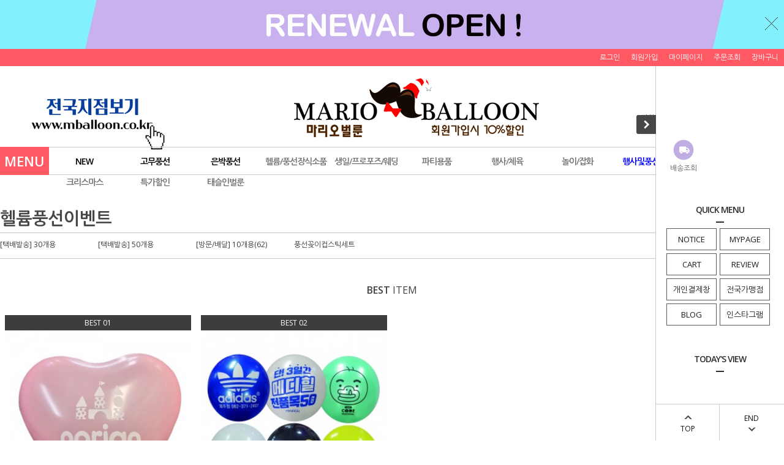

--- FILE ---
content_type: text/html
request_url: http://www.partyballoon.co.kr/shop/shopbrand.html?xcode=012&mcode=007&type=X
body_size: 17629
content:
<!DOCTYPE HTML PUBLIC "-//W3C//DTD HTML 4.01//EN" "http://www.w3.org/TR/html4/strict.dtd">
<html>
<head>
<meta http-equiv="CONTENT-TYPE" content="text/html;charset=EUC-KR">
<link rel="apple-touch-icon-precomposed" href="/shopimages/show8828104/mobile_web_icon.png" />
<meta name="referrer" content="no-referrer-when-downgrade" />
<meta property="og:type" content="website" />
<meta property="og:url" content="http://www.partyballoon.co.kr/shop/shopbrand.html?xcode=012&mcode=007&type=X" />

<title>고무풍선 > 헬륨풍선이벤트</title>

<link type="text/css" rel="stylesheet" href="/shopimages/show8828104/template/work/22207/common.css?r=1522994345" /></head>

<script type="text/javascript" src="//wcs.naver.net/wcslog.js"></script>
<script type="text/javascript">
if (window.wcs) {
    if(!wcs_add) var wcs_add = {};
    wcs_add["wa"] = "s_b0adc6d0a52";
    wcs.inflow('partyballoon.co.kr');
    wcs_do();
}
</script>

<body>
<script type="text/javascript" src="/js/jquery-1.7.2.min.js"></script>
<script type="text/javascript" src="/js/lazyload.min.js"></script>
<script type="text/javascript">
function getCookiefss(name) {
    lims = document.cookie;
    var index = lims.indexOf(name + "=");
    if (index == -1) {
        return null;
    }
    index = lims.indexOf("=", index) + 1; // first character
    var endstr = lims.indexOf(';', index);
    if (endstr == -1) {
        endstr = lims.length; // last character
    }
    return unescape(lims.substring(index, endstr));
}
</script><script type="text/javascript">
var MOBILE_USE = '';
</script><script type="text/javascript" src="/js/flash.js"></script>
<script type="text/javascript" src="/js/neodesign/rightbanner.js"></script>
<script type="text/javascript" src="/js/bookmark.js"></script>
<style type="text/css">

.MS_search_word { }

</style>

<script type="text/javascript">

    var is_unify_opt = '' ? true : false; 
    var pre_baskethidden = 'Y';

</script>

<link type="text/css" rel="stylesheet" href="/shopimages/show8828104/template/work/22207/shopbrand.css?t=201804061459" />
<div id='blk_scroll_wings'><script type='text/javascript' src='/html/shopRbanner.html?param1=1' ></script></div>
<div id='cherrypicker_scroll'></div>
<div id="wrap">
    
<link type="text/css" rel="stylesheet" href="/shopimages/show8828104/template/work/22207/header.1.css?t=202101181456" />
<script src="/design/show8828/10275/js/jquery.bxslider.min.js"></script>
<script src="/design/show8828/10275/js/jquery.cookie.js"></script>

<!-- 상단 띠배너 시작 -->
<div id="topBanner">
    <div class="bnnr_bx">
        <img src="/design/show8828104/2018/top_banner_n.jpg " alt="" />
        <p class="bt_closeBanner" onClick="close_banner()">닫기</p>
    </div>
</div><!-- //topBanner -->
<!-- //상단 띠배너 끝 -->

<!-- 헤더 시작 -->
<div id="header">
    <div class="hdArea" >
        <div class="hdTop">
            <div class="hdRight">
                <ul>
                                        <li><a href="https://www.partyballoon.co.kr/shop/member.html?type=login">로그인</a></li>
                    <li><a href="https://www.partyballoon.co.kr/shop/idinfo.html">회원가입</a></li>
                                        <li><a href="https://www.partyballoon.co.kr/shop/member.html?type=mynewmain">마이페이지</a></li>
                    <li><a href="https://www.partyballoon.co.kr/shop/confirm_login.html?type=myorder">주문조회</a></li>
                    <li><a href="/shop/basket.html">장바구니</a></li>
                </ul>
            </div>
        </div>
    </div><!-- //hdArea -->
    <div class="hdMidArea">
        <div class="hdMiddle">
            <div class="topLinks">
               
                                <div class="bg">
                                 
				<a href="http://www.mballoon.co.kr"target="_blank"><img src="/design/show8828104/mballoon_bn.jpg"></a>	
				</div>

            </div>
            <h1 class="tlogo"><a href="/index.html"><img src="/design/show8828104/2018/marioballoonmain1.jpg" alt="logo" /></a></h1>   
            <div class="searchArea">
                <form action="/shop/shopbrand.html" method="post" name="search">                <fieldset>
                    <legend>상품 검색 폼</legend>
                    <input name="search" onkeydown="CheckKey_search();" value=""  class="MS_search_word input-keyword" />                    <a href="javascript:search_submit();">검색</a>
                </fieldset>
                </form>            </div>
        </div>
    </div><!-- //hdMidArea -->

    <div class="headerBottom">
        <div class="navWrap">
            <div class="menuAll">
                <p id="btn_allMenuOpen"><span>MENU</span></p>
            </div>
            <div class="lnb_wrap">
                <ul>
                                    <li class="lnb_menu">
                        <a href="/shop/shopbrand.html?type=X&xcode=001" class="lnb_plan">NEW</a>
                                                <div class="lnb_sub">
                            <div class="inner">
                                <ul>
                                                                    <li><a href="/shop/shopbrand.html?type=M&xcode=001&mcode=001">new</a></li>
                                                                                                        <li><a href="/shop/shopbrand.html?type=M&xcode=001&mcode=009">개인결제창</a></li>
                                                                                                    </ul>
                            </div>
                        </div>
                                            </li>
                                    <li class="lnb_menu">
                        <a href="/shop/shopbrand.html?type=X&xcode=012" class="lnb_plan">고무풍선</a>
                                                <div class="lnb_sub">
                            <div class="inner">
                                <ul>
                                                                    <li><a href="/shop/shopbrand.html?type=M&xcode=012&mcode=016">네오텍스라운드</a></li>
                                                                                                        <li><a href="/shop/shopbrand.html?type=M&xcode=012&mcode=017">수입풍선라운드</a></li>
                                                                                                        <li><a href="/shop/shopbrand.html?type=M&xcode=012&mcode=001">네오타이룬(꼬리풍선)</a></li>
                                                                                                        <li><a href="/shop/shopbrand.html?type=M&xcode=012&mcode=018">수입링코(꼬리풍선)</a></li>
                                                                                                        <li><a href="/shop/shopbrand.html?type=M&xcode=012&mcode=003">하트모양풍선</a></li>
                                                                                                        <li><a href="/shop/shopbrand.html?type=M&xcode=012&mcode=011">풍선장식소품</a></li>
                                                                                                        <li><a href="/shop/shopbrand.html?type=M&xcode=012&mcode=006">은박풍선/캐릭터풍선</a></li>
                                                                                                        <li><a href="/shop/shopbrand.html?type=M&xcode=012&mcode=004">프린트인쇄풍선</a></li>
                                                                                                        <li><a href="/shop/shopbrand.html?type=M&xcode=012&mcode=005">요술풍선</a></li>
                                                                                                        <li><a href="/shop/shopbrand.html?type=M&xcode=012&mcode=007">헬륨풍선이벤트</a></li>
                                                                    </ul>
                                <ul>
                                                                                                        <li><a href="/shop/shopbrand.html?type=M&xcode=012&mcode=014">바람개비풍선</a></li>
                                                                                                        <li><a href="/shop/shopbrand.html?type=M&xcode=012&mcode=008">대형풍선</a></li>
                                                                                                        <li><a href="/shop/shopbrand.html?type=M&xcode=012&mcode=015">소포장풍선</a></li>
                                                                                                        <li><a href="/shop/shopbrand.html?type=M&xcode=012&mcode=012">컨페티풍선</a></li>
                                                                                                        <li><a href="/shop/shopbrand.html?type=M&xcode=012&mcode=002">토끼/기타모양풍선</a></li>
                                                                                                        <li><a href="/shop/shopbrand.html?type=M&xcode=012&mcode=009">인쇄풍선제작</a></li>
                                                                                                        <li><a href="/shop/shopbrand.html?type=M&xcode=012&mcode=010">PVC투명버블</a></li>
                                                                                                    </ul>
                            </div>
                        </div>
                                            </li>
                                    <li class="lnb_menu">
                        <a href="/shop/shopbrand.html?type=X&xcode=003" class="lnb_plan">은박풍선</a>
                                                <div class="lnb_sub">
                            <div class="inner">
                                <ul>
                                                                    <li><a href="/shop/shopbrand.html?type=M&xcode=003&mcode=001">45cm은박풍선</a></li>
                                                                                                        <li><a href="/shop/shopbrand.html?type=M&xcode=003&mcode=009">미니쉐잎/주니어쉐잎</a></li>
                                                                                                        <li><a href="/shop/shopbrand.html?type=M&xcode=003&mcode=002">라지쉐잎/슈퍼쉐잎캐릭터</a></li>
                                                                                                        <li><a href="/shop/shopbrand.html?type=M&xcode=003&mcode=014">울트라쉐잎</a></li>
                                                                                                        <li><a href="/shop/shopbrand.html?type=M&xcode=003&mcode=003">메세지은박풍선</a></li>
                                                                                                        <li><a href="/shop/shopbrand.html?type=M&xcode=003&mcode=004">숫자</a></li>
                                                                                                        <li><a href="/shop/shopbrand.html?type=M&xcode=003&mcode=011">알파벳</a></li>
                                                                                                        <li><a href="/shop/shopbrand.html?type=M&xcode=003&mcode=020">에어벌룬</a></li>
                                                                                                        <li><a href="/shop/shopbrand.html?type=M&xcode=003&mcode=005">에어워커</a></li>
                                                                                                        <li><a href="/shop/shopbrand.html?type=M&xcode=003&mcode=006">별/하트/라운드</a></li>
                                                                    </ul>
                                <ul>
                                                                                                        <li><a href="/shop/shopbrand.html?type=M&xcode=003&mcode=012">오브</a></li>
                                                                                                        <li><a href="/shop/shopbrand.html?type=M&xcode=003&mcode=013">반지/샴페인</a></li>
                                                                                                        <li><a href="/shop/shopbrand.html?type=M&xcode=003&mcode=007">러브</a></li>
                                                                                                        <li><a href="/shop/shopbrand.html?type=M&xcode=003&mcode=008">플라워/달/리본</a></li>
                                                                                                        <li><a href="/shop/shopbrand.html?type=M&xcode=003&mcode=010">산책/삑삑이</a></li>
                                                                                                        <li><a href="/shop/shopbrand.html?type=M&xcode=003&mcode=016">바람개비/스틱</a></li>
                                                                                                        <li><a href="/shop/shopbrand.html?type=M&xcode=003&mcode=017">체인 모형</a></li>
                                                                                                        <li><a href="/shop/shopbrand.html?type=M&xcode=003&mcode=018">동물/공룡/기타</a></li>
                                                                                                        <li><a href="/shop/shopbrand.html?type=M&xcode=003&mcode=019">우주</a></li>
                                                                                                    </ul>
                            </div>
                        </div>
                                            </li>
                                    <li class="lnb_menu">
                        <a href="/shop/shopbrand.html?type=X&xcode=002" >헬륨/풍선장식소품</a>
                                                <div class="lnb_sub">
                            <div class="inner">
                                <ul>
                                                                    <li><a href="/shop/shopbrand.html?type=M&xcode=002&mcode=004">헬륨가스/무게추</a></li>
                                                                                                        <li><a href="/shop/shopbrand.html?type=M&xcode=002&mcode=002">풍선꽂이컵스틱세트</a></li>
                                                                                                        <li><a href="/shop/shopbrand.html?type=M&xcode=002&mcode=003">커튼장식세트</a></li>
                                                                                                        <li><a href="/shop/shopbrand.html?type=M&xcode=002&mcode=005">풍선장식소품</a></li>
                                                                                                        <li><a href="/shop/shopbrand.html?type=M&xcode=002&mcode=008">홈파티장식세트</a></li>
                                                                                                        <li><a href="/shop/shopbrand.html?type=M&xcode=002&mcode=001">컬링리본</a></li>
                                                                                                        <li><a href="/shop/shopbrand.html?type=M&xcode=002&mcode=006">손펌프/인플레이터</a></li>
                                                                                                    </ul>
                            </div>
                        </div>
                                            </li>
                                    <li class="lnb_menu">
                        <a href="/shop/shopbrand.html?type=X&xcode=023" >생일/프로포즈/웨딩</a>
                                                <div class="lnb_sub">
                            <div class="inner">
                                <ul>
                                                                    <li><a href="/shop/shopbrand.html?type=M&xcode=023&mcode=001">파티초/티라이트초</a></li>
                                                                                                        <li><a href="/shop/shopbrand.html?type=M&xcode=023&mcode=002">고깔모자/나팔</a></li>
                                                                                                        <li><a href="/shop/shopbrand.html?type=M&xcode=023&mcode=003">현수막/파티장식소품</a></li>
                                                                                                        <li><a href="/shop/shopbrand.html?type=M&xcode=023&mcode=004">컵/접시/포크/스푼/나이프</a></li>
                                                                                                        <li><a href="/shop/shopbrand.html?type=M&xcode=023&mcode=005">냅킨/도일리</a></li>
                                                                                                        <li><a href="/shop/shopbrand.html?type=M&xcode=023&mcode=006">떡상자/쇼핑백</a></li>
                                                                                                        <li><a href="/shop/shopbrand.html?type=M&xcode=023&mcode=007">식탁테이블매트</a></li>
                                                                                                        <li><a href="/shop/shopbrand.html?type=M&xcode=023&mcode=008">꽃볼</a></li>
                                                                                                        <li><a href="/shop/shopbrand.html?type=M&xcode=023&mcode=009">허니컴볼</a></li>
                                                                                                        <li><a href="/shop/shopbrand.html?type=M&xcode=023&mcode=010">페이퍼휠</a></li>
                                                                    </ul>
                                <ul>
                                                                                                        <li><a href="/shop/shopbrand.html?type=M&xcode=023&mcode=011">페이퍼벌룬</a></li>
                                                                                                        <li><a href="/shop/shopbrand.html?type=M&xcode=023&mcode=016">파티장식팬세트</a></li>
                                                                                                        <li><a href="/shop/shopbrand.html?type=M&xcode=023&mcode=012">가랜드/배너</a></li>
                                                                                                        <li><a href="/shop/shopbrand.html?type=M&xcode=023&mcode=013">이벤트꽃잎/장미비누</a></li>
                                                                                                        <li><a href="/shop/shopbrand.html?type=M&xcode=023&mcode=015">캔들컵/점화기</a></li>
                                                                                                        <li><a href="/shop/shopbrand.html?type=M&xcode=023&mcode=017">웨딩용품</a></li>
                                                                                                        <li><a href="/shop/shopbrand.html?type=M&xcode=023&mcode=018">컨페티꽃가루</a></li>
                                                                                                        <li><a href="/shop/shopbrand.html?type=M&xcode=023&mcode=019">파티/웨딩폭죽</a></li>
                                                                                                        <li><a href="/shop/shopbrand.html?type=M&xcode=023&mcode=014">테이블커버</a></li>
                                                                                                        <li><a href="/shop/shopbrand.html?type=M&xcode=023&mcode=020">파티태슬수술가랜드</a></li>
                                                                    </ul>
                                <ul>
                                                                                                    </ul>
                            </div>
                        </div>
                                            </li>
                                    <li class="lnb_menu">
                        <a href="/shop/shopbrand.html?type=X&xcode=010" >파티용품</a>
                                                <div class="lnb_sub">
                            <div class="inner">
                                <ul>
                                                                    <li><a href="/shop/shopbrand.html?type=M&xcode=010&mcode=001">가면</a></li>
                                                                                                        <li><a href="/shop/shopbrand.html?type=M&xcode=010&mcode=002">파티의상/의상소품</a></li>
                                                                                                        <li><a href="/shop/shopbrand.html?type=M&xcode=010&mcode=003">가발/모자/지팡이</a></li>
                                                                                                        <li><a href="/shop/shopbrand.html?type=M&xcode=010&mcode=004">머리띠/왕관/넥타이</a></li>
                                                                                                        <li><a href="/shop/shopbrand.html?type=M&xcode=010&mcode=005">날개/봉/부채/숄(목도리)</a></li>
                                                                                                        <li><a href="/shop/shopbrand.html?type=M&xcode=010&mcode=006">안경/코/수염/이빨/장갑</a></li>
                                                                                                        <li><a href="/shop/shopbrand.html?type=M&xcode=010&mcode=007">무기소품/엽기소품/코믹소품</a></li>
                                                                                                        <li><a href="/shop/shopbrand.html?type=M&xcode=010&mcode=008">LED제품/야광제품</a></li>
                                                                                                        <li><a href="/shop/shopbrand.html?type=M&xcode=010&mcode=009">장식소품</a></li>
                                                                                                    </ul>
                            </div>
                        </div>
                                            </li>
                                    <li class="lnb_menu">
                        <a href="/shop/shopbrand.html?type=X&xcode=020" >행사/체육</a>
                                                <div class="lnb_sub">
                            <div class="inner">
                                <ul>
                                                                    <li><a href="/shop/shopbrand.html?type=M&xcode=020&mcode=001">만국기/공단배너</a></li>
                                                                                                        <li><a href="/shop/shopbrand.html?type=M&xcode=020&mcode=002">컷팅식</a></li>
                                                                                                        <li><a href="/shop/shopbrand.html?type=M&xcode=020&mcode=003">오픈장식/풍선아치</a></li>
                                                                                                        <li><a href="/shop/shopbrand.html?type=M&xcode=020&mcode=004">풍등/청사초롱</a></li>
                                                                                                        <li><a href="/shop/shopbrand.html?type=M&xcode=020&mcode=005">웨딩카장식</a></li>
                                                                                                        <li><a href="/shop/shopbrand.html?type=M&xcode=020&mcode=006">정원용바람개비</a></li>
                                                                                                        <li><a href="/shop/shopbrand.html?type=M&xcode=020&mcode=007">실내폭죽</a></li>
                                                                                                        <li><a href="/shop/shopbrand.html?type=M&xcode=020&mcode=008">실외폭죽</a></li>
                                                                                                        <li><a href="/shop/shopbrand.html?type=M&xcode=020&mcode=010">막대풍선</a></li>
                                                                                                        <li><a href="/shop/shopbrand.html?type=M&xcode=020&mcode=011">종이모자</a></li>
                                                                    </ul>
                                <ul>
                                                                                                        <li><a href="/shop/shopbrand.html?type=M&xcode=020&mcode=012">응원수술/장갑</a></li>
                                                                                                        <li><a href="/shop/shopbrand.html?type=M&xcode=020&mcode=014">나팔/짝짝이</a></li>
                                                                                                        <li><a href="/shop/shopbrand.html?type=M&xcode=020&mcode=015">응원소품</a></li>
                                                                                                        <li><a href="/shop/shopbrand.html?type=M&xcode=020&mcode=013">머리띠/안경</a></li>
                                                                                                        <li><a href="/shop/shopbrand.html?type=M&xcode=020&mcode=016">공굴리기</a></li>
                                                                                                        <li><a href="/shop/shopbrand.html?type=M&xcode=020&mcode=017">페이스페인팅</a></li>
                                                                                                        <li><a href="/shop/shopbrand.html?type=M&xcode=020&mcode=019">체육대회게임용품</a></li>
                                                                                                        <li><a href="/shop/shopbrand.html?type=M&xcode=020&mcode=018">민속놀이</a></li>
                                                                                                        <li><a href="/shop/shopbrand.html?type=M&xcode=020&mcode=020">월드컵응원용품</a></li>
                                                                                                        <li><a href="/shop/shopbrand.html?type=M&xcode=020&mcode=021">태극기</a></li>
                                                                    </ul>
                                <ul>
                                                                                                        <li><a href="/shop/shopbrand.html?type=M&xcode=020&mcode=022">색판뒤집기/쌓기놀이</a></li>
                                                                                                        <li><a href="/shop/shopbrand.html?type=M&xcode=020&mcode=023">접시콘/칼라콘</a></li>
                                                                                                    </ul>
                            </div>
                        </div>
                                            </li>
                                    <li class="lnb_menu">
                        <a href="/shop/shopbrand.html?type=X&xcode=022" >놀이/잡화</a>
                                                <div class="lnb_sub">
                            <div class="inner">
                                <ul>
                                                                    <li><a href="/shop/shopbrand.html?type=M&xcode=022&mcode=012">민속놀이</a></li>
                                                                                                        <li><a href="/shop/shopbrand.html?type=M&xcode=022&mcode=005">룰렛게임</a></li>
                                                                                                        <li><a href="/shop/shopbrand.html?type=M&xcode=022&mcode=006">놀이용품</a></li>
                                                                                                        <li><a href="/shop/shopbrand.html?type=M&xcode=022&mcode=008">물풍선</a></li>
                                                                                                        <li><a href="/shop/shopbrand.html?type=M&xcode=022&mcode=002">주사위</a></li>
                                                                                                        <li><a href="/shop/shopbrand.html?type=M&xcode=022&mcode=003">뿅망치</a></li>
                                                                                                        <li><a href="/shop/shopbrand.html?type=M&xcode=022&mcode=010">지시손</a></li>
                                                                                                        <li><a href="/shop/shopbrand.html?type=M&xcode=022&mcode=016">조화</a></li>
                                                                                                        <li><a href="/shop/shopbrand.html?type=M&xcode=022&mcode=017">차량용품</a></li>
                                                                                                        <li><a href="/shop/shopbrand.html?type=M&xcode=022&mcode=015">잡화</a></li>
                                                                    </ul>
                                <ul>
                                                                                                    </ul>
                            </div>
                        </div>
                                            </li>
                                    <li class="lnb_menu">
                        <a href="/shop/shopbrand.html?type=X&xcode=029" ><font color="blue">행사및풍선장식</a>
                                                <div class="lnb_sub">
                            <div class="inner">
                                <ul>
                                                                    <li><a href="/shop/shopbrand.html?type=M&xcode=029&mcode=001">돌/백일장식</a></li>
                                                                                                        <li><a href="/shop/shopbrand.html?type=M&xcode=029&mcode=002">시즌장식(할로윈/크리스마스)</a></li>
                                                                                                        <li><a href="/shop/shopbrand.html?type=M&xcode=029&mcode=003">실외장식</a></li>
                                                                                                        <li><a href="/shop/shopbrand.html?type=M&xcode=029&mcode=004">헬륨장식</a></li>
                                                                                                        <li><a href="/shop/shopbrand.html?type=M&xcode=029&mcode=005">학교장식(축제/입학/졸업)</a></li>
                                                                                                        <li><a href="/shop/shopbrand.html?type=M&xcode=029&mcode=006">이벤트(컷팅/제막식)</a></li>
                                                                                                        <li><a href="/shop/shopbrand.html?type=M&xcode=029&mcode=007">프로포즈장식</a></li>
                                                                                                        <li><a href="/shop/shopbrand.html?type=M&xcode=029&mcode=008">풍선아치/풍선기둥</a></li>
                                                                                                        <li><a href="/shop/shopbrand.html?type=M&xcode=029&mcode=009">풍선날리기/애드벌룬</a></li>
                                                                                                        <li><a href="/shop/shopbrand.html?type=M&xcode=029&mcode=010">대형구조물</a></li>
                                                                    </ul>
                                <ul>
                                                                                                        <li><a href="/shop/shopbrand.html?type=M&xcode=029&mcode=011">풍선포토존</a></li>
                                                                                                    </ul>
                            </div>
                        </div>
                                            </li>
                                    <li class="lnb_menu">
                        <a href="/shop/shopbrand.html?type=X&xcode=014" >할로윈</a>
                                                <div class="lnb_sub">
                            <div class="inner">
                                <ul>
                                                                    <li><a href="/shop/shopbrand.html?type=M&xcode=014&mcode=004">성인의상</a></li>
                                                                                                        <li><a href="/shop/shopbrand.html?type=M&xcode=014&mcode=005">아동의상</a></li>
                                                                                                        <li><a href="/shop/shopbrand.html?type=M&xcode=014&mcode=001">호박바구니/호박주머니/포장지</a></li>
                                                                                                        <li><a href="/shop/shopbrand.html?type=M&xcode=014&mcode=009">가랜드</a></li>
                                                                                                        <li><a href="/shop/shopbrand.html?type=M&xcode=014&mcode=007">가면</a></li>
                                                                                                        <li><a href="/shop/shopbrand.html?type=M&xcode=014&mcode=002">도구소품</a></li>
                                                                                                        <li><a href="/shop/shopbrand.html?type=M&xcode=014&mcode=003">장식소품</a></li>
                                                                                                        <li><a href="/shop/shopbrand.html?type=M&xcode=014&mcode=006">모자</a></li>
                                                                                                        <li><a href="/shop/shopbrand.html?type=M&xcode=014&mcode=010">가발</a></li>
                                                                                                        <li><a href="/shop/shopbrand.html?type=M&xcode=014&mcode=008">머리띠</a></li>
                                                                    </ul>
                                <ul>
                                                                                                        <li><a href="/shop/shopbrand.html?type=M&xcode=014&mcode=011">풍선</a></li>
                                                                                                        <li><a href="/shop/shopbrand.html?type=M&xcode=014&mcode=012">악세사리</a></li>
                                                                                                        <li><a href="/shop/shopbrand.html?type=M&xcode=014&mcode=013">망토</a></li>
                                                                                                        <li><a href="/shop/shopbrand.html?type=M&xcode=014&mcode=014">종이등/LED등</a></li>
                                                                                                        <li><a href="/shop/shopbrand.html?type=M&xcode=014&mcode=015">장식인형/대형장식품</a></li>
                                                                                                    </ul>
                            </div>
                        </div>
                                            </li>
                                    <li class="lnb_menu">
                        <a href="/shop/shopbrand.html?type=X&xcode=013" >크리스마스</a>
                                                <div class="lnb_sub">
                            <div class="inner">
                                <ul>
                                                                    <li><a href="/shop/shopbrand.html?type=M&xcode=013&mcode=001">산타복</a></li>
                                                                                                        <li><a href="/shop/shopbrand.html?type=M&xcode=013&mcode=002">모자/양말/장갑/수염</a></li>
                                                                                                        <li><a href="/shop/shopbrand.html?type=M&xcode=013&mcode=004">머리띠/안경</a></li>
                                                                                                        <li><a href="/shop/shopbrand.html?type=M&xcode=013&mcode=003">장식소품</a></li>
                                                                                                        <li><a href="/shop/shopbrand.html?type=M&xcode=013&mcode=006">크리스마스전구</a></li>
                                                                                                        <li><a href="/shop/shopbrand.html?type=M&xcode=013&mcode=007">풍선</a></li>
                                                                                                        <li><a href="/shop/shopbrand.html?type=M&xcode=013&mcode=008">반지/뺏지/팔찌/볼펜/코/열쇠고리</a></li>
                                                                                                        <li><a href="/shop/shopbrand.html?type=M&xcode=013&mcode=005">인형/와인병커버/테이블매트</a></li>
                                                                                                        <li><a href="/shop/shopbrand.html?type=M&xcode=013&mcode=009">폭죽/풍등</a></li>
                                                                                                        <li><a href="/shop/shopbrand.html?type=M&xcode=013&mcode=010">가면</a></li>
                                                                    </ul>
                                <ul>
                                                                                                    </ul>
                            </div>
                        </div>
                                            </li>
                                    <li class="lnb_menu">
                        <a href="/shop/shopbrand.html?type=X&xcode=004" >특가할인</a>
                                                <div class="lnb_sub">
                            <div class="inner">
                                <ul>
                                                                    <li><a href="/shop/shopbrand.html?type=M&xcode=004&mcode=001">할인상품</a></li>
                                                                                                    </ul>
                            </div>
                        </div>
                                            </li>
                                    <li class="lnb_menu">
                        <a href="/shop/shopbrand.html?type=O&xcode=018" >태슬인벌룬</a>
                                            </li>
                                </ul>
            </div>

            <!-- 전체보기 메뉴 -->
            <div id="allMenuView" class="allMenuView">
                <div class="bx_allmenu">
                    <div class="all_menuList">
                        <ul>
                                                    <li class="m1">
                                <a href="/shop/shopbrand.html?type=X&xcode=001">NEW <i class="fa fa-angle-down"></i></a>
                                                                <div class="all_sub">
                                    <ul>
                                                                            <li><a href="/shop/shopbrand.html?type=M&xcode=001&mcode=001">new</a></li>
                                                                                                                    <li><a href="/shop/shopbrand.html?type=M&xcode=001&mcode=009">개인결제창</a></li>
                                                                                                                </ul>
                                </div>
                                                            </li>
                                                    <li class="m2">
                                <a href="/shop/shopbrand.html?type=X&xcode=012">고무풍선 <i class="fa fa-angle-down"></i></a>
                                                                <div class="all_sub">
                                    <ul>
                                                                            <li><a href="/shop/shopbrand.html?type=M&xcode=012&mcode=016">네오텍스라운드</a></li>
                                                                                                                    <li><a href="/shop/shopbrand.html?type=M&xcode=012&mcode=017">수입풍선라운드</a></li>
                                                                                                                    <li><a href="/shop/shopbrand.html?type=M&xcode=012&mcode=001">네오타이룬(꼬리풍선)</a></li>
                                                                                                                    <li><a href="/shop/shopbrand.html?type=M&xcode=012&mcode=018">수입링코(꼬리풍선)</a></li>
                                                                                                                    <li><a href="/shop/shopbrand.html?type=M&xcode=012&mcode=003">하트모양풍선</a></li>
                                                                                                                    <li><a href="/shop/shopbrand.html?type=M&xcode=012&mcode=011">풍선장식소품</a></li>
                                                                                                                    <li><a href="/shop/shopbrand.html?type=M&xcode=012&mcode=006">은박풍선/캐릭터풍선</a></li>
                                                                                                                    <li><a href="/shop/shopbrand.html?type=M&xcode=012&mcode=004">프린트인쇄풍선</a></li>
                                                                                                                    <li><a href="/shop/shopbrand.html?type=M&xcode=012&mcode=005">요술풍선</a></li>
                                                                                                                    <li><a href="/shop/shopbrand.html?type=M&xcode=012&mcode=007">헬륨풍선이벤트</a></li>
                                                                            </ul>
                                    <ul>
                                                                                                                    <li><a href="/shop/shopbrand.html?type=M&xcode=012&mcode=014">바람개비풍선</a></li>
                                                                                                                    <li><a href="/shop/shopbrand.html?type=M&xcode=012&mcode=008">대형풍선</a></li>
                                                                                                                    <li><a href="/shop/shopbrand.html?type=M&xcode=012&mcode=015">소포장풍선</a></li>
                                                                                                                    <li><a href="/shop/shopbrand.html?type=M&xcode=012&mcode=012">컨페티풍선</a></li>
                                                                                                                    <li><a href="/shop/shopbrand.html?type=M&xcode=012&mcode=002">토끼/기타모양풍선</a></li>
                                                                                                                    <li><a href="/shop/shopbrand.html?type=M&xcode=012&mcode=009">인쇄풍선제작</a></li>
                                                                                                                    <li><a href="/shop/shopbrand.html?type=M&xcode=012&mcode=010">PVC투명버블</a></li>
                                                                                                                </ul>
                                </div>
                                                            </li>
                                                    <li class="m3">
                                <a href="/shop/shopbrand.html?type=X&xcode=003">은박풍선 <i class="fa fa-angle-down"></i></a>
                                                                <div class="all_sub">
                                    <ul>
                                                                            <li><a href="/shop/shopbrand.html?type=M&xcode=003&mcode=001">45cm은박풍선</a></li>
                                                                                                                    <li><a href="/shop/shopbrand.html?type=M&xcode=003&mcode=009">미니쉐잎/주니어쉐잎</a></li>
                                                                                                                    <li><a href="/shop/shopbrand.html?type=M&xcode=003&mcode=002">라지쉐잎/슈퍼쉐잎캐릭터</a></li>
                                                                                                                    <li><a href="/shop/shopbrand.html?type=M&xcode=003&mcode=014">울트라쉐잎</a></li>
                                                                                                                    <li><a href="/shop/shopbrand.html?type=M&xcode=003&mcode=003">메세지은박풍선</a></li>
                                                                                                                    <li><a href="/shop/shopbrand.html?type=M&xcode=003&mcode=004">숫자</a></li>
                                                                                                                    <li><a href="/shop/shopbrand.html?type=M&xcode=003&mcode=011">알파벳</a></li>
                                                                                                                    <li><a href="/shop/shopbrand.html?type=M&xcode=003&mcode=020">에어벌룬</a></li>
                                                                                                                    <li><a href="/shop/shopbrand.html?type=M&xcode=003&mcode=005">에어워커</a></li>
                                                                                                                    <li><a href="/shop/shopbrand.html?type=M&xcode=003&mcode=006">별/하트/라운드</a></li>
                                                                            </ul>
                                    <ul>
                                                                                                                    <li><a href="/shop/shopbrand.html?type=M&xcode=003&mcode=012">오브</a></li>
                                                                                                                    <li><a href="/shop/shopbrand.html?type=M&xcode=003&mcode=013">반지/샴페인</a></li>
                                                                                                                    <li><a href="/shop/shopbrand.html?type=M&xcode=003&mcode=007">러브</a></li>
                                                                                                                    <li><a href="/shop/shopbrand.html?type=M&xcode=003&mcode=008">플라워/달/리본</a></li>
                                                                                                                    <li><a href="/shop/shopbrand.html?type=M&xcode=003&mcode=010">산책/삑삑이</a></li>
                                                                                                                    <li><a href="/shop/shopbrand.html?type=M&xcode=003&mcode=016">바람개비/스틱</a></li>
                                                                                                                    <li><a href="/shop/shopbrand.html?type=M&xcode=003&mcode=017">체인 모형</a></li>
                                                                                                                    <li><a href="/shop/shopbrand.html?type=M&xcode=003&mcode=018">동물/공룡/기타</a></li>
                                                                                                                    <li><a href="/shop/shopbrand.html?type=M&xcode=003&mcode=019">우주</a></li>
                                                                                                                </ul>
                                </div>
                                                            </li>
                                                    <li class="m4">
                                <a href="/shop/shopbrand.html?type=X&xcode=002">헬륨/풍선장식소품 <i class="fa fa-angle-down"></i></a>
                                                                <div class="all_sub">
                                    <ul>
                                                                            <li><a href="/shop/shopbrand.html?type=M&xcode=002&mcode=004">헬륨가스/무게추</a></li>
                                                                                                                    <li><a href="/shop/shopbrand.html?type=M&xcode=002&mcode=002">풍선꽂이컵스틱세트</a></li>
                                                                                                                    <li><a href="/shop/shopbrand.html?type=M&xcode=002&mcode=003">커튼장식세트</a></li>
                                                                                                                    <li><a href="/shop/shopbrand.html?type=M&xcode=002&mcode=005">풍선장식소품</a></li>
                                                                                                                    <li><a href="/shop/shopbrand.html?type=M&xcode=002&mcode=008">홈파티장식세트</a></li>
                                                                                                                    <li><a href="/shop/shopbrand.html?type=M&xcode=002&mcode=001">컬링리본</a></li>
                                                                                                                    <li><a href="/shop/shopbrand.html?type=M&xcode=002&mcode=006">손펌프/인플레이터</a></li>
                                                                                                                </ul>
                                </div>
                                                            </li>
                                                    <li class="m5">
                                <a href="/shop/shopbrand.html?type=X&xcode=023">생일/프로포즈/웨딩 <i class="fa fa-angle-down"></i></a>
                                                                <div class="all_sub">
                                    <ul>
                                                                            <li><a href="/shop/shopbrand.html?type=M&xcode=023&mcode=001">파티초/티라이트초</a></li>
                                                                                                                    <li><a href="/shop/shopbrand.html?type=M&xcode=023&mcode=002">고깔모자/나팔</a></li>
                                                                                                                    <li><a href="/shop/shopbrand.html?type=M&xcode=023&mcode=003">현수막/파티장식소품</a></li>
                                                                                                                    <li><a href="/shop/shopbrand.html?type=M&xcode=023&mcode=004">컵/접시/포크/스푼/나이프</a></li>
                                                                                                                    <li><a href="/shop/shopbrand.html?type=M&xcode=023&mcode=005">냅킨/도일리</a></li>
                                                                                                                    <li><a href="/shop/shopbrand.html?type=M&xcode=023&mcode=006">떡상자/쇼핑백</a></li>
                                                                                                                    <li><a href="/shop/shopbrand.html?type=M&xcode=023&mcode=007">식탁테이블매트</a></li>
                                                                                                                    <li><a href="/shop/shopbrand.html?type=M&xcode=023&mcode=008">꽃볼</a></li>
                                                                                                                    <li><a href="/shop/shopbrand.html?type=M&xcode=023&mcode=009">허니컴볼</a></li>
                                                                                                                    <li><a href="/shop/shopbrand.html?type=M&xcode=023&mcode=010">페이퍼휠</a></li>
                                                                            </ul>
                                    <ul>
                                                                                                                    <li><a href="/shop/shopbrand.html?type=M&xcode=023&mcode=011">페이퍼벌룬</a></li>
                                                                                                                    <li><a href="/shop/shopbrand.html?type=M&xcode=023&mcode=016">파티장식팬세트</a></li>
                                                                                                                    <li><a href="/shop/shopbrand.html?type=M&xcode=023&mcode=012">가랜드/배너</a></li>
                                                                                                                    <li><a href="/shop/shopbrand.html?type=M&xcode=023&mcode=013">이벤트꽃잎/장미비누</a></li>
                                                                                                                    <li><a href="/shop/shopbrand.html?type=M&xcode=023&mcode=015">캔들컵/점화기</a></li>
                                                                                                                    <li><a href="/shop/shopbrand.html?type=M&xcode=023&mcode=017">웨딩용품</a></li>
                                                                                                                    <li><a href="/shop/shopbrand.html?type=M&xcode=023&mcode=018">컨페티꽃가루</a></li>
                                                                                                                    <li><a href="/shop/shopbrand.html?type=M&xcode=023&mcode=019">파티/웨딩폭죽</a></li>
                                                                                                                    <li><a href="/shop/shopbrand.html?type=M&xcode=023&mcode=014">테이블커버</a></li>
                                                                                                                    <li><a href="/shop/shopbrand.html?type=M&xcode=023&mcode=020">파티태슬수술가랜드</a></li>
                                                                            </ul>
                                    <ul>
                                                                                                                </ul>
                                </div>
                                                            </li>
                                                    <li class="m6">
                                <a href="/shop/shopbrand.html?type=X&xcode=010">파티용품 <i class="fa fa-angle-down"></i></a>
                                                                <div class="all_sub">
                                    <ul>
                                                                            <li><a href="/shop/shopbrand.html?type=M&xcode=010&mcode=001">가면</a></li>
                                                                                                                    <li><a href="/shop/shopbrand.html?type=M&xcode=010&mcode=002">파티의상/의상소품</a></li>
                                                                                                                    <li><a href="/shop/shopbrand.html?type=M&xcode=010&mcode=003">가발/모자/지팡이</a></li>
                                                                                                                    <li><a href="/shop/shopbrand.html?type=M&xcode=010&mcode=004">머리띠/왕관/넥타이</a></li>
                                                                                                                    <li><a href="/shop/shopbrand.html?type=M&xcode=010&mcode=005">날개/봉/부채/숄(목도리)</a></li>
                                                                                                                    <li><a href="/shop/shopbrand.html?type=M&xcode=010&mcode=006">안경/코/수염/이빨/장갑</a></li>
                                                                                                                    <li><a href="/shop/shopbrand.html?type=M&xcode=010&mcode=007">무기소품/엽기소품/코믹소품</a></li>
                                                                                                                    <li><a href="/shop/shopbrand.html?type=M&xcode=010&mcode=008">LED제품/야광제품</a></li>
                                                                                                                    <li><a href="/shop/shopbrand.html?type=M&xcode=010&mcode=009">장식소품</a></li>
                                                                                                                </ul>
                                </div>
                                                            </li>
                                                    <li class="m7">
                                <a href="/shop/shopbrand.html?type=X&xcode=020">행사/체육 <i class="fa fa-angle-down"></i></a>
                                                                <div class="all_sub">
                                    <ul>
                                                                            <li><a href="/shop/shopbrand.html?type=M&xcode=020&mcode=001">만국기/공단배너</a></li>
                                                                                                                    <li><a href="/shop/shopbrand.html?type=M&xcode=020&mcode=002">컷팅식</a></li>
                                                                                                                    <li><a href="/shop/shopbrand.html?type=M&xcode=020&mcode=003">오픈장식/풍선아치</a></li>
                                                                                                                    <li><a href="/shop/shopbrand.html?type=M&xcode=020&mcode=004">풍등/청사초롱</a></li>
                                                                                                                    <li><a href="/shop/shopbrand.html?type=M&xcode=020&mcode=005">웨딩카장식</a></li>
                                                                                                                    <li><a href="/shop/shopbrand.html?type=M&xcode=020&mcode=006">정원용바람개비</a></li>
                                                                                                                    <li><a href="/shop/shopbrand.html?type=M&xcode=020&mcode=007">실내폭죽</a></li>
                                                                                                                    <li><a href="/shop/shopbrand.html?type=M&xcode=020&mcode=008">실외폭죽</a></li>
                                                                                                                    <li><a href="/shop/shopbrand.html?type=M&xcode=020&mcode=010">막대풍선</a></li>
                                                                                                                    <li><a href="/shop/shopbrand.html?type=M&xcode=020&mcode=011">종이모자</a></li>
                                                                            </ul>
                                    <ul>
                                                                                                                    <li><a href="/shop/shopbrand.html?type=M&xcode=020&mcode=012">응원수술/장갑</a></li>
                                                                                                                    <li><a href="/shop/shopbrand.html?type=M&xcode=020&mcode=014">나팔/짝짝이</a></li>
                                                                                                                    <li><a href="/shop/shopbrand.html?type=M&xcode=020&mcode=015">응원소품</a></li>
                                                                                                                    <li><a href="/shop/shopbrand.html?type=M&xcode=020&mcode=013">머리띠/안경</a></li>
                                                                                                                    <li><a href="/shop/shopbrand.html?type=M&xcode=020&mcode=016">공굴리기</a></li>
                                                                                                                    <li><a href="/shop/shopbrand.html?type=M&xcode=020&mcode=017">페이스페인팅</a></li>
                                                                                                                    <li><a href="/shop/shopbrand.html?type=M&xcode=020&mcode=019">체육대회게임용품</a></li>
                                                                                                                    <li><a href="/shop/shopbrand.html?type=M&xcode=020&mcode=018">민속놀이</a></li>
                                                                                                                    <li><a href="/shop/shopbrand.html?type=M&xcode=020&mcode=020">월드컵응원용품</a></li>
                                                                                                                    <li><a href="/shop/shopbrand.html?type=M&xcode=020&mcode=021">태극기</a></li>
                                                                            </ul>
                                    <ul>
                                                                                                                    <li><a href="/shop/shopbrand.html?type=M&xcode=020&mcode=022">색판뒤집기/쌓기놀이</a></li>
                                                                                                                    <li><a href="/shop/shopbrand.html?type=M&xcode=020&mcode=023">접시콘/칼라콘</a></li>
                                                                                                                </ul>
                                </div>
                                                            </li>
                                                    <li class="m8">
                                <a href="/shop/shopbrand.html?type=X&xcode=022">놀이/잡화 <i class="fa fa-angle-down"></i></a>
                                                                <div class="all_sub">
                                    <ul>
                                                                            <li><a href="/shop/shopbrand.html?type=M&xcode=022&mcode=012">민속놀이</a></li>
                                                                                                                    <li><a href="/shop/shopbrand.html?type=M&xcode=022&mcode=005">룰렛게임</a></li>
                                                                                                                    <li><a href="/shop/shopbrand.html?type=M&xcode=022&mcode=006">놀이용품</a></li>
                                                                                                                    <li><a href="/shop/shopbrand.html?type=M&xcode=022&mcode=008">물풍선</a></li>
                                                                                                                    <li><a href="/shop/shopbrand.html?type=M&xcode=022&mcode=002">주사위</a></li>
                                                                                                                    <li><a href="/shop/shopbrand.html?type=M&xcode=022&mcode=003">뿅망치</a></li>
                                                                                                                    <li><a href="/shop/shopbrand.html?type=M&xcode=022&mcode=010">지시손</a></li>
                                                                                                                    <li><a href="/shop/shopbrand.html?type=M&xcode=022&mcode=016">조화</a></li>
                                                                                                                    <li><a href="/shop/shopbrand.html?type=M&xcode=022&mcode=017">차량용품</a></li>
                                                                                                                    <li><a href="/shop/shopbrand.html?type=M&xcode=022&mcode=015">잡화</a></li>
                                                                            </ul>
                                    <ul>
                                                                                                                </ul>
                                </div>
                                                            </li>
                                                    <li class="m9">
                                <a href="/shop/shopbrand.html?type=X&xcode=029"><font color="blue">행사및풍선장식 <i class="fa fa-angle-down"></i></a>
                                                                <div class="all_sub">
                                    <ul>
                                                                            <li><a href="/shop/shopbrand.html?type=M&xcode=029&mcode=001">돌/백일장식</a></li>
                                                                                                                    <li><a href="/shop/shopbrand.html?type=M&xcode=029&mcode=002">시즌장식(할로윈/크리스마스)</a></li>
                                                                                                                    <li><a href="/shop/shopbrand.html?type=M&xcode=029&mcode=003">실외장식</a></li>
                                                                                                                    <li><a href="/shop/shopbrand.html?type=M&xcode=029&mcode=004">헬륨장식</a></li>
                                                                                                                    <li><a href="/shop/shopbrand.html?type=M&xcode=029&mcode=005">학교장식(축제/입학/졸업)</a></li>
                                                                                                                    <li><a href="/shop/shopbrand.html?type=M&xcode=029&mcode=006">이벤트(컷팅/제막식)</a></li>
                                                                                                                    <li><a href="/shop/shopbrand.html?type=M&xcode=029&mcode=007">프로포즈장식</a></li>
                                                                                                                    <li><a href="/shop/shopbrand.html?type=M&xcode=029&mcode=008">풍선아치/풍선기둥</a></li>
                                                                                                                    <li><a href="/shop/shopbrand.html?type=M&xcode=029&mcode=009">풍선날리기/애드벌룬</a></li>
                                                                                                                    <li><a href="/shop/shopbrand.html?type=M&xcode=029&mcode=010">대형구조물</a></li>
                                                                            </ul>
                                    <ul>
                                                                                                                    <li><a href="/shop/shopbrand.html?type=M&xcode=029&mcode=011">풍선포토존</a></li>
                                                                                                                </ul>
                                </div>
                                                            </li>
                                                    <li class="m10">
                                <a href="/shop/shopbrand.html?type=X&xcode=014">할로윈 <i class="fa fa-angle-down"></i></a>
                                                                <div class="all_sub">
                                    <ul>
                                                                            <li><a href="/shop/shopbrand.html?type=M&xcode=014&mcode=004">성인의상</a></li>
                                                                                                                    <li><a href="/shop/shopbrand.html?type=M&xcode=014&mcode=005">아동의상</a></li>
                                                                                                                    <li><a href="/shop/shopbrand.html?type=M&xcode=014&mcode=001">호박바구니/호박주머니/포장지</a></li>
                                                                                                                    <li><a href="/shop/shopbrand.html?type=M&xcode=014&mcode=009">가랜드</a></li>
                                                                                                                    <li><a href="/shop/shopbrand.html?type=M&xcode=014&mcode=007">가면</a></li>
                                                                                                                    <li><a href="/shop/shopbrand.html?type=M&xcode=014&mcode=002">도구소품</a></li>
                                                                                                                    <li><a href="/shop/shopbrand.html?type=M&xcode=014&mcode=003">장식소품</a></li>
                                                                                                                    <li><a href="/shop/shopbrand.html?type=M&xcode=014&mcode=006">모자</a></li>
                                                                                                                    <li><a href="/shop/shopbrand.html?type=M&xcode=014&mcode=010">가발</a></li>
                                                                                                                    <li><a href="/shop/shopbrand.html?type=M&xcode=014&mcode=008">머리띠</a></li>
                                                                            </ul>
                                    <ul>
                                                                                                                    <li><a href="/shop/shopbrand.html?type=M&xcode=014&mcode=011">풍선</a></li>
                                                                                                                    <li><a href="/shop/shopbrand.html?type=M&xcode=014&mcode=012">악세사리</a></li>
                                                                                                                    <li><a href="/shop/shopbrand.html?type=M&xcode=014&mcode=013">망토</a></li>
                                                                                                                    <li><a href="/shop/shopbrand.html?type=M&xcode=014&mcode=014">종이등/LED등</a></li>
                                                                                                                    <li><a href="/shop/shopbrand.html?type=M&xcode=014&mcode=015">장식인형/대형장식품</a></li>
                                                                                                                </ul>
                                </div>
                                                            </li>
                                                    <li class="m11">
                                <a href="/shop/shopbrand.html?type=X&xcode=013">크리스마스 <i class="fa fa-angle-down"></i></a>
                                                                <div class="all_sub">
                                    <ul>
                                                                            <li><a href="/shop/shopbrand.html?type=M&xcode=013&mcode=001">산타복</a></li>
                                                                                                                    <li><a href="/shop/shopbrand.html?type=M&xcode=013&mcode=002">모자/양말/장갑/수염</a></li>
                                                                                                                    <li><a href="/shop/shopbrand.html?type=M&xcode=013&mcode=004">머리띠/안경</a></li>
                                                                                                                    <li><a href="/shop/shopbrand.html?type=M&xcode=013&mcode=003">장식소품</a></li>
                                                                                                                    <li><a href="/shop/shopbrand.html?type=M&xcode=013&mcode=006">크리스마스전구</a></li>
                                                                                                                    <li><a href="/shop/shopbrand.html?type=M&xcode=013&mcode=007">풍선</a></li>
                                                                                                                    <li><a href="/shop/shopbrand.html?type=M&xcode=013&mcode=008">반지/뺏지/팔찌/볼펜/코/열쇠고리</a></li>
                                                                                                                    <li><a href="/shop/shopbrand.html?type=M&xcode=013&mcode=005">인형/와인병커버/테이블매트</a></li>
                                                                                                                    <li><a href="/shop/shopbrand.html?type=M&xcode=013&mcode=009">폭죽/풍등</a></li>
                                                                                                                    <li><a href="/shop/shopbrand.html?type=M&xcode=013&mcode=010">가면</a></li>
                                                                            </ul>
                                    <ul>
                                                                                                                </ul>
                                </div>
                                                            </li>
                                                    <li class="m12">
                                <a href="/shop/shopbrand.html?type=X&xcode=004">특가할인 <i class="fa fa-angle-down"></i></a>
                                                                <div class="all_sub">
                                    <ul>
                                                                            <li><a href="/shop/shopbrand.html?type=M&xcode=004&mcode=001">할인상품</a></li>
                                                                                                                </ul>
                                </div>
                                                            </li>
                                                    <li class="m13">
                                <a href="/shop/shopbrand.html?type=O&xcode=018">태슬인벌룬 <i class="fa fa-angle-down"></i></a>
                                                                <div class="all_sub" style="width:121px"></div>
                                                            </li>
                          
                        </ul>
                    </div>
                </div>
                <p id="btn_allMenuClose">닫기</p>
            </div>
            <!-- //전체보기 메뉴 -->
        </div><!-- //navWrap -->
    </div><!-- //headerBottom -->
</div><!-- //header -->
<!-- //헤더 끝 -->
<script type="text/javascript" src="/shopimages/show8828104/template/work/22207/header.1.js?t=202101181456"></script>
    <div id="contentWrapper">
        <div id="contentWrap">
                     <div id="content">
                <div id="prdBrand">
                    <div class="page_location">
                        <a href="/">· HOME</a>
                         &gt; <a href="/shop/shopbrand.html?xcode=012&type=X">고무풍선</a>                         &gt; <a href="/shop/shopbrand.html?xcode=012&type=M&mcode=007">헬륨풍선이벤트</a>                                            </div>
                    <div class="lnb">
                        <h3>헬륨풍선이벤트</h3>
                                                <div class="lnb_category">
                            <ul>
                                                            <li><a href="/shop/shopbrand.html?xcode=012&type=M&mcode=007&scode=001">[택배발송] 30개용</a></li>
                                                            <li><a href="/shop/shopbrand.html?xcode=012&type=M&mcode=007&scode=002">[택배발송] 50개용</a></li>
                                                            <li><a href="/shop/shopbrand.html?xcode=012&type=M&mcode=007&scode=003">[방문/배달] 10개용(62)</a></li>
                                                            <li><a href="/shop/shopbrand.html?xcode=012&type=M&mcode=007&scode=004">풍선꽂이컵스틱세트</a></li>
                                                        </ul>
                        </div>
                                            </div>
                    
                                        
                                                            <div class="best_product">
                        <div class="item_lst">
                            <div class="h_list">
                                <h3><span class="bold">BEST</span> ITEM</h3>
                            </div>
                            <ul>
                                                                <li>
                                    <div>
                                    <p class="idx_num">BEST 01</p>
                                    <a href="/shop/shopdetail.html?branduid=2748344&xcode=012&mcode=009&scode=&type=X&sort=manual&cur_code=012007&search=&GfDT=bmx7W1w%3D"><img src="/shopimages/show8828104/0120090000122.jpg?1680790213" class="MS_prod_img_m img_item_lst" /></a>
                                                                        <p class="item_name">도매전용 12인치 하트풍선 단면 소량 인쇄풍선 50개부터(컵스틱별도)</p>
                                    <p class="item_subname"></p>
                                    <p class="item_price">
                                                                                                            60,000원
                                                                                                            </p>
                                    <p class="item_icons"><span class='MK-product-icons'></span></p>
                                    </div>
                                </li>
                                                                <li>
                                    <div>
                                    <p class="idx_num">BEST 02</p>
                                    <a href="/shop/shopdetail.html?branduid=2002318&xcode=012&mcode=009&scode=&type=X&sort=manual&cur_code=012007&search=&GfDT=bGd3UA%3D%3D"><img src="/shopimages/show8828104/0120090000072.jpg?1585023366" class="MS_prod_img_m img_item_lst" /></a>
                                                                        <p class="item_name">도매전용 12인치일반단면 소량 인쇄풍선 50개부터(컵스틱별도) </p>
                                    <p class="item_subname"></p>
                                    <p class="item_price">
                                                                                                            45,000원
                                                                                                            </p>
                                    <p class="item_icons"><span class='MK-product-icons'></span></p>
                                    </div>
                                </li>
                                                            </ul>
                        </div>
                    </div>
                                        <div class="item_info clearFix">
                        <div class="item_total">
                            총 <span class="bold">62</span>개의 상품이 검색되었습니다.
                        </div>
                        <div class="group_sort">
                            <ul>
                                <li>
                                                                        <a href="javascript:sendsort('order');">최근등록순</a>
                                                                    </li>
                                <li>
                                                                        <a href="javascript:sendsort('brandname')">이름순</a>
                                                                    </li>
                                <li>
                                                                        <a href="javascript:sendsort('viewcnt')">인기순</a>
                                                                    </li>
                                <li>
                                                                        <a href="javascript:sendsort('sellcnt')">판매순</a>
                                                                    </li>
                                <li>
                                                                        <a href="javascript:sendsort('price2')">높은가격순</a>
                                                                    </li>
                                <li>
                                                                        <a href="javascript:sendsort('price')">낮은가격순</a>
                                                                    </li>
                            </ul>
                        </div>
                    </div>
                                        <div class="item-wrap">
                        <div class="item-cont">
                                                        <dl class="item-list">
                                <dt class="thumb"><a href="/shop/shopdetail.html?branduid=2665461&xcode=012&mcode=007&scode=003&type=X&sort=manual&cur_code=012007&search=&GfDT=aGx3UQ%3D%3D"><img src="/shopimages/show8828104/0120070002882.jpg?1585381923" class="MS_prod_img_m img_item_lst" /></a></dt>
                                <dd>
                                    <ul> 
                                        <li class="prd-brand"><a href="/shop/shopdetail.html?branduid=2665461&xcode=012&mcode=007&scode=003&type=X&sort=manual&cur_code=012007&search=&GfDT=aGx3UQ%3D%3D">레터링풍선(데코버블)</a></li>
                                        <li class="prd-ico"><span class='MK-product-icons'></span></li>
                                        <li class="prd-price">
                                                                                                                                                                                    ￦35,000                                                                                                                            </li>
                                        <li class="prd-preview"><a href="javascript:viewdetail('012007000288', '', '');">미리보기</a></li>
                                    </ul>
                                </dd>         
                            </dl>
                                                                                    <dl class="item-list">
                                <dt class="thumb"><a href="/shop/shopdetail.html?branduid=2665444&xcode=012&mcode=007&scode=003&type=X&sort=manual&cur_code=012007&search=&GfDT=bm1%2FW10%3D"><img src="/shopimages/show8828104/0120070002872.jpg?1523261961" class="MS_prod_img_m img_item_lst" /></a></dt>
                                <dd>
                                    <ul> 
                                        <li class="prd-brand"><a href="/shop/shopdetail.html?branduid=2665444&xcode=012&mcode=007&scode=003&type=X&sort=manual&cur_code=012007&search=&GfDT=bm1%2FW10%3D">커스텀 오브 미러풍선(로즈골드)</a></li>
                                        <li class="prd-ico"><span class='MK-product-icons'></span></li>
                                        <li class="prd-price">
                                                                                                                                                                                    ￦35,000                                                                                                                            </li>
                                        <li class="prd-preview"><a href="javascript:viewdetail('012007000287', '', '');">미리보기</a></li>
                                    </ul>
                                </dd>         
                            </dl>
                                                                                    <dl class="item-list">
                                <dt class="thumb"><a href="/shop/shopdetail.html?branduid=2625415&xcode=012&mcode=007&scode=003&type=X&sort=manual&cur_code=012007&search=&GfDT=bm57W14%3D"><img src="/shopimages/show8828104/0120070002862.jpg?1490932543" class="MS_prod_img_m img_item_lst" /></a></dt>
                                <dd>
                                    <ul> 
                                        <li class="prd-brand"><a href="/shop/shopdetail.html?branduid=2625415&xcode=012&mcode=007&scode=003&type=X&sort=manual&cur_code=012007&search=&GfDT=bm57W14%3D">36인치은박이니셜인쇄풍선세트(커스터마이징벌룬)</a></li>
                                        <li class="prd-ico"><span class='MK-product-icons'></span></li>
                                        <li class="prd-price">
                                                                                                                                                                                    ￦150,000                                                                                                                            </li>
                                        <li class="prd-preview"><a href="javascript:viewdetail('012007000286', '', '');">미리보기</a></li>
                                    </ul>
                                </dd>         
                            </dl>
                                                                                    <dl class="item-list">
                                <dt class="thumb"><a href="/shop/shopdetail.html?branduid=2567731&xcode=012&mcode=007&scode=003&type=X&sort=manual&cur_code=012007&search=&GfDT=bGh3Ug%3D%3D"><img src="/shopimages/show8828104/0120070002522.jpg?1456131034" class="MS_prod_img_m img_item_lst" /></a></dt>
                                <dd>
                                    <ul> 
                                        <li class="prd-brand"><a href="/shop/shopdetail.html?branduid=2567731&xcode=012&mcode=007&scode=003&type=X&sort=manual&cur_code=012007&search=&GfDT=bGh3Ug%3D%3D">12인치헬륨풍선(펄혼합)</a></li>
                                        <li class="prd-ico"><span class='MK-product-icons'></span></li>
                                        <li class="prd-price">
                                                                                                                                                                                    ￦2,000                                                                                                                            </li>
                                        <li class="prd-preview"><a href="javascript:viewdetail('012007000252', '', '');">미리보기</a></li>
                                    </ul>
                                </dd>         
                            </dl>
                                                                                    <dl class="item-list">
                                <dt class="thumb"><a href="/shop/shopdetail.html?branduid=2221325&xcode=012&mcode=007&scode=003&type=X&sort=manual&cur_code=012007&search=&GfDT=am93VQ%3D%3D"><img src="/shopimages/show8828104/0120070002832.jpg?1429677713" class="MS_prod_img_m img_item_lst" /></a></dt>
                                <dd>
                                    <ul> 
                                        <li class="prd-brand"><a href="/shop/shopdetail.html?branduid=2221325&xcode=012&mcode=007&scode=003&type=X&sort=manual&cur_code=012007&search=&GfDT=am93VQ%3D%3D">18인치원형파스텔핑크(은박헬륨풍선)</a></li>
                                        <li class="prd-ico"><span class='MK-product-icons'></span></li>
                                        <li class="prd-price">
                                                                                                                                                                                    ￦6,000                                                                                                                            </li>
                                        <li class="prd-preview"><a href="javascript:viewdetail('012007000283', '', '');">미리보기</a></li>
                                    </ul>
                                </dd>         
                            </dl>
                                                    </div>
                        <div class="item-cont">
                                                                                    <dl class="item-list">
                                <dt class="thumb"><a href="/shop/shopdetail.html?branduid=2221324&xcode=012&mcode=007&scode=003&type=X&sort=manual&cur_code=012007&search=&GfDT=bm1%2BW1k%3D"><img src="/shopimages/show8828104/0120070002822.jpg?1429677635" class="MS_prod_img_m img_item_lst" /></a></dt>
                                <dd>
                                    <ul> 
                                        <li class="prd-brand"><a href="/shop/shopdetail.html?branduid=2221324&xcode=012&mcode=007&scode=003&type=X&sort=manual&cur_code=012007&search=&GfDT=bm1%2BW1k%3D">18인치원형파스텔블루(은박헬륨풍선)</a></li>
                                        <li class="prd-ico"><span class='MK-product-icons'></span></li>
                                        <li class="prd-price">
                                                                                                                                                                                    ￦6,000                                                                                                                            </li>
                                        <li class="prd-preview"><a href="javascript:viewdetail('012007000282', '', '');">미리보기</a></li>
                                    </ul>
                                </dd>         
                            </dl>
                                                                                    <dl class="item-list">
                                <dt class="thumb"><a href="/shop/shopdetail.html?branduid=2221323&xcode=012&mcode=007&scode=003&type=X&sort=manual&cur_code=012007&search=&GfDT=aWh3Vw%3D%3D"><img src="/shopimages/show8828104/0120070002812.jpg?1429677487" class="MS_prod_img_m img_item_lst" /></a></dt>
                                <dd>
                                    <ul> 
                                        <li class="prd-brand"><a href="/shop/shopdetail.html?branduid=2221323&xcode=012&mcode=007&scode=003&type=X&sort=manual&cur_code=012007&search=&GfDT=aWh3Vw%3D%3D">18인치원형메탈화이트(은박헬륨풍선)</a></li>
                                        <li class="prd-ico"><span class='MK-product-icons'></span></li>
                                        <li class="prd-price">
                                                                                                                                                                                    ￦6,000                                                                                                                            </li>
                                        <li class="prd-preview"><a href="javascript:viewdetail('012007000281', '', '');">미리보기</a></li>
                                    </ul>
                                </dd>         
                            </dl>
                                                                                    <dl class="item-list">
                                <dt class="thumb"><a href="/shop/shopdetail.html?branduid=2221322&xcode=012&mcode=007&scode=003&type=X&sort=manual&cur_code=012007&search=&GfDT=am53Vg%3D%3D"><img src="/shopimages/show8828104/0120070002802.jpg?1429677410" class="MS_prod_img_m img_item_lst" /></a></dt>
                                <dd>
                                    <ul> 
                                        <li class="prd-brand"><a href="/shop/shopdetail.html?branduid=2221322&xcode=012&mcode=007&scode=003&type=X&sort=manual&cur_code=012007&search=&GfDT=am53Vg%3D%3D">18인치원형메탈핑크(은박헬륨풍선)</a></li>
                                        <li class="prd-ico"><span class='MK-product-icons'></span></li>
                                        <li class="prd-price">
                                                                                                                                                                                    ￦6,000                                                                                                                            </li>
                                        <li class="prd-preview"><a href="javascript:viewdetail('012007000280', '', '');">미리보기</a></li>
                                    </ul>
                                </dd>         
                            </dl>
                                                                                    <dl class="item-list">
                                <dt class="thumb"><a href="/shop/shopdetail.html?branduid=2221321&xcode=012&mcode=007&scode=003&type=X&sort=manual&cur_code=012007&search=&GfDT=Z293WQ%3D%3D"><img src="/shopimages/show8828104/0120070002792.jpg?1429677317" class="MS_prod_img_m img_item_lst" /></a></dt>
                                <dd>
                                    <ul> 
                                        <li class="prd-brand"><a href="/shop/shopdetail.html?branduid=2221321&xcode=012&mcode=007&scode=003&type=X&sort=manual&cur_code=012007&search=&GfDT=Z293WQ%3D%3D">18인치원형메탈푸치샤(은박헬륨풍선)</a></li>
                                        <li class="prd-ico"><span class='MK-product-icons'></span></li>
                                        <li class="prd-price">
                                                                                                                                                                                    ￦6,000                                                                                                                            </li>
                                        <li class="prd-preview"><a href="javascript:viewdetail('012007000279', '', '');">미리보기</a></li>
                                    </ul>
                                </dd>         
                            </dl>
                                                                                    <dl class="item-list">
                                <dt class="thumb"><a href="/shop/shopdetail.html?branduid=2221320&xcode=012&mcode=007&scode=003&type=X&sort=manual&cur_code=012007&search=&GfDT=bm14W1U%3D"><img src="/shopimages/show8828104/0120070002782.jpg?1429677232" class="MS_prod_img_m img_item_lst" /></a></dt>
                                <dd>
                                    <ul> 
                                        <li class="prd-brand"><a href="/shop/shopdetail.html?branduid=2221320&xcode=012&mcode=007&scode=003&type=X&sort=manual&cur_code=012007&search=&GfDT=bm14W1U%3D">18인치원형메탈퍼플(은박헬륨풍선)</a></li>
                                        <li class="prd-ico"><span class='MK-product-icons'></span></li>
                                        <li class="prd-price">
                                                                                                                                                                                    ￦6,000                                                                                                                            </li>
                                        <li class="prd-preview"><a href="javascript:viewdetail('012007000278', '', '');">미리보기</a></li>
                                    </ul>
                                </dd>         
                            </dl>
                                                    </div>
                        <div class="item-cont">
                                                                                    <dl class="item-list">
                                <dt class="thumb"><a href="/shop/shopdetail.html?branduid=2221319&xcode=012&mcode=007&scode=003&type=X&sort=manual&cur_code=012007&search=&GfDT=bGd3UFw%3D"><img src="/shopimages/show8828104/0120070002772.jpg?1429677145" class="MS_prod_img_m img_item_lst" /></a></dt>
                                <dd>
                                    <ul> 
                                        <li class="prd-brand"><a href="/shop/shopdetail.html?branduid=2221319&xcode=012&mcode=007&scode=003&type=X&sort=manual&cur_code=012007&search=&GfDT=bGd3UFw%3D">18인치원형메탈오렌지(은박헬륨풍선)</a></li>
                                        <li class="prd-ico"><span class='MK-product-icons'></span></li>
                                        <li class="prd-price">
                                                                                                                                                                                    ￦6,000                                                                                                                            </li>
                                        <li class="prd-preview"><a href="javascript:viewdetail('012007000277', '', '');">미리보기</a></li>
                                    </ul>
                                </dd>         
                            </dl>
                                                                                    <dl class="item-list">
                                <dt class="thumb"><a href="/shop/shopdetail.html?branduid=2221318&xcode=012&mcode=007&scode=003&type=X&sort=manual&cur_code=012007&search=&GfDT=bm16W11F"><img src="/shopimages/show8828104/0120070002762.jpg?1429677073" class="MS_prod_img_m img_item_lst" /></a></dt>
                                <dd>
                                    <ul> 
                                        <li class="prd-brand"><a href="/shop/shopdetail.html?branduid=2221318&xcode=012&mcode=007&scode=003&type=X&sort=manual&cur_code=012007&search=&GfDT=bm16W11F">18인치원형메탈실버(은박헬륨풍선)</a></li>
                                        <li class="prd-ico"><span class='MK-product-icons'></span></li>
                                        <li class="prd-price">
                                                                                                                                                                                    ￦6,000                                                                                                                            </li>
                                        <li class="prd-preview"><a href="javascript:viewdetail('012007000276', '', '');">미리보기</a></li>
                                    </ul>
                                </dd>         
                            </dl>
                                                                                    <dl class="item-list">
                                <dt class="thumb"><a href="/shop/shopdetail.html?branduid=2221317&xcode=012&mcode=007&scode=003&type=X&sort=manual&cur_code=012007&search=&GfDT=aW93UF4%3D"><img src="/shopimages/show8828104/0120070002752.jpg?1429676982" class="MS_prod_img_m img_item_lst" /></a></dt>
                                <dd>
                                    <ul> 
                                        <li class="prd-brand"><a href="/shop/shopdetail.html?branduid=2221317&xcode=012&mcode=007&scode=003&type=X&sort=manual&cur_code=012007&search=&GfDT=aW93UF4%3D">18인치원형메탈블루(은박헬륨풍선)</a></li>
                                        <li class="prd-ico"><span class='MK-product-icons'></span></li>
                                        <li class="prd-price">
                                                                                                                                                                                    ￦6,000                                                                                                                            </li>
                                        <li class="prd-preview"><a href="javascript:viewdetail('012007000275', '', '');">미리보기</a></li>
                                    </ul>
                                </dd>         
                            </dl>
                                                                                    <dl class="item-list">
                                <dt class="thumb"><a href="/shop/shopdetail.html?branduid=2221316&xcode=012&mcode=007&scode=003&type=X&sort=manual&cur_code=012007&search=&GfDT=Z253UF8%3D"><img src="/shopimages/show8828104/0120070002742.jpg?1429676873" class="MS_prod_img_m img_item_lst" /></a></dt>
                                <dd>
                                    <ul> 
                                        <li class="prd-brand"><a href="/shop/shopdetail.html?branduid=2221316&xcode=012&mcode=007&scode=003&type=X&sort=manual&cur_code=012007&search=&GfDT=Z253UF8%3D">18인치원형메탈블랙(은박헬륨풍선)</a></li>
                                        <li class="prd-ico"><span class='MK-product-icons'></span></li>
                                        <li class="prd-price">
                                                                                                                                                                                    ￦6,000                                                                                                                            </li>
                                        <li class="prd-preview"><a href="javascript:viewdetail('012007000274', '', '');">미리보기</a></li>
                                    </ul>
                                </dd>         
                            </dl>
                                                                                    <dl class="item-list">
                                <dt class="thumb"><a href="/shop/shopdetail.html?branduid=2221315&xcode=012&mcode=007&scode=003&type=X&sort=manual&cur_code=012007&search=&GfDT=Zm13UFg%3D"><img src="/shopimages/show8828104/0120070002732.jpg?1429676793" class="MS_prod_img_m img_item_lst" /></a></dt>
                                <dd>
                                    <ul> 
                                        <li class="prd-brand"><a href="/shop/shopdetail.html?branduid=2221315&xcode=012&mcode=007&scode=003&type=X&sort=manual&cur_code=012007&search=&GfDT=Zm13UFg%3D">18인치원형메탈레드(은박헬륨풍선)</a></li>
                                        <li class="prd-ico"><span class='MK-product-icons'></span></li>
                                        <li class="prd-price">
                                                                                                                                                                                    ￦6,000                                                                                                                            </li>
                                        <li class="prd-preview"><a href="javascript:viewdetail('012007000273', '', '');">미리보기</a></li>
                                    </ul>
                                </dd>         
                            </dl>
                                                    </div>
                        <div class="item-cont">
                                                                                    <dl class="item-list">
                                <dt class="thumb"><a href="/shop/shopdetail.html?branduid=2221314&xcode=012&mcode=007&scode=003&type=X&sort=manual&cur_code=012007&search=&GfDT=aG93UFk%3D"><img src="/shopimages/show8828104/0120070002722.jpg?1429676707" class="MS_prod_img_m img_item_lst" /></a></dt>
                                <dd>
                                    <ul> 
                                        <li class="prd-brand"><a href="/shop/shopdetail.html?branduid=2221314&xcode=012&mcode=007&scode=003&type=X&sort=manual&cur_code=012007&search=&GfDT=aG93UFk%3D">18인치원형메탈라임그린(은박헬륨풍선)</a></li>
                                        <li class="prd-ico"><span class='MK-product-icons'></span></li>
                                        <li class="prd-price">
                                                                                                                                                                                    ￦6,000                                                                                                                            </li>
                                        <li class="prd-preview"><a href="javascript:viewdetail('012007000272', '', '');">미리보기</a></li>
                                    </ul>
                                </dd>         
                            </dl>
                                                                                    <dl class="item-list">
                                <dt class="thumb"><a href="/shop/shopdetail.html?branduid=2221313&xcode=012&mcode=007&scode=003&type=X&sort=manual&cur_code=012007&search=&GfDT=bmt%2FW11C"><img src="/shopimages/show8828104/0120070002712.jpg?1429676554" class="MS_prod_img_m img_item_lst" /></a></dt>
                                <dd>
                                    <ul> 
                                        <li class="prd-brand"><a href="/shop/shopdetail.html?branduid=2221313&xcode=012&mcode=007&scode=003&type=X&sort=manual&cur_code=012007&search=&GfDT=bmt%2FW11C">18인치원형메탈라일락(은박헬륨풍선)</a></li>
                                        <li class="prd-ico"><span class='MK-product-icons'></span></li>
                                        <li class="prd-price">
                                                                                                                                                                                    ￦6,000                                                                                                                            </li>
                                        <li class="prd-preview"><a href="javascript:viewdetail('012007000271', '', '');">미리보기</a></li>
                                    </ul>
                                </dd>         
                            </dl>
                                                                                    <dl class="item-list">
                                <dt class="thumb"><a href="/shop/shopdetail.html?branduid=2221312&xcode=012&mcode=007&scode=003&type=X&sort=manual&cur_code=012007&search=&GfDT=bm98W11D"><img src="/shopimages/show8828104/0120070002692.jpg?1429676218" class="MS_prod_img_m img_item_lst" /></a></dt>
                                <dd>
                                    <ul> 
                                        <li class="prd-brand"><a href="/shop/shopdetail.html?branduid=2221312&xcode=012&mcode=007&scode=003&type=X&sort=manual&cur_code=012007&search=&GfDT=bm98W11D">18인치원형메탈골드(은박헬륨풍선)</a></li>
                                        <li class="prd-ico"><span class='MK-product-icons'></span></li>
                                        <li class="prd-price">
                                                                                                                                                                                    ￦6,000                                                                                                                            </li>
                                        <li class="prd-preview"><a href="javascript:viewdetail('012007000269', '', '');">미리보기</a></li>
                                    </ul>
                                </dd>         
                            </dl>
                                                                                    <dl class="item-list">
                                <dt class="thumb"><a href="/shop/shopdetail.html?branduid=2221311&xcode=012&mcode=007&scode=003&type=X&sort=manual&cur_code=012007&search=&GfDT=bWh3UFQ%3D"><img src="/shopimages/show8828104/0120070002702.jpg?1429676107" class="MS_prod_img_m img_item_lst" /></a></dt>
                                <dd>
                                    <ul> 
                                        <li class="prd-brand"><a href="/shop/shopdetail.html?branduid=2221311&xcode=012&mcode=007&scode=003&type=X&sort=manual&cur_code=012007&search=&GfDT=bWh3UFQ%3D">18인치원형메탈그린(은박헬륨풍선)</a></li>
                                        <li class="prd-ico"><span class='MK-product-icons'></span></li>
                                        <li class="prd-price">
                                                                                                                                                                                    ￦6,000                                                                                                                            </li>
                                        <li class="prd-preview"><a href="javascript:viewdetail('012007000270', '', '');">미리보기</a></li>
                                    </ul>
                                </dd>         
                            </dl>
                                                                                    <dl class="item-list">
                                <dt class="thumb"><a href="/shop/shopdetail.html?branduid=2142378&xcode=012&mcode=007&scode=003&type=X&sort=manual&cur_code=012007&search=&GfDT=bmp3UFU%3D"><img src="/shopimages/show8828104/0120070002272.jpg?1426847840" class="MS_prod_img_m img_item_lst" /></a></dt>
                                <dd>
                                    <ul> 
                                        <li class="prd-brand"><a href="/shop/shopdetail.html?branduid=2142378&xcode=012&mcode=007&scode=003&type=X&sort=manual&cur_code=012007&search=&GfDT=bmp3UFU%3D">11인치 하트헬륨풍선(스위트하트혼합)</a></li>
                                        <li class="prd-ico"><span class='MK-product-icons'></span></li>
                                        <li class="prd-price">
                                                                                                                                                                                    ￦2,500                                                                                                                            </li>
                                        <li class="prd-preview"><a href="javascript:viewdetail('012007000227', '', '');">미리보기</a></li>
                                    </ul>
                                </dd>         
                            </dl>
                                                    </div>
                        <div class="item-cont">
                                                                                    <dl class="item-list">
                                <dt class="thumb"><a href="/shop/shopdetail.html?branduid=2058172&xcode=012&mcode=007&scode=003&type=X&sort=manual&cur_code=012007&search=&GfDT=aWV%2FUQ%3D%3D"><img src="/shopimages/show8828104/0120070002312.jpg?1425635752" class="MS_prod_img_m img_item_lst" /></a></dt>
                                <dd>
                                    <ul> 
                                        <li class="prd-brand"><a href="/shop/shopdetail.html?branduid=2058172&xcode=012&mcode=007&scode=003&type=X&sort=manual&cur_code=012007&search=&GfDT=aWV%2FUQ%3D%3D">12인치인쇄헬륨풍선(생일도트쥬얼혼합)</a></li>
                                        <li class="prd-ico"><span class='MK-product-icons'></span></li>
                                        <li class="prd-price">
                                                                                                                                                                                    ￦2,500                                                                                                                            </li>
                                        <li class="prd-preview"><a href="javascript:viewdetail('012007000231', '', '');">미리보기</a></li>
                                    </ul>
                                </dd>         
                            </dl>
                                                                                    <dl class="item-list">
                                <dt class="thumb"><a href="/shop/shopdetail.html?branduid=2058171&xcode=012&mcode=007&scode=003&type=X&sort=manual&cur_code=012007&search=&GfDT=bG13U10%3D"><img src="/shopimages/show8828104/0120070002302.jpg?1425635609" class="MS_prod_img_m img_item_lst" /></a></dt>
                                <dd>
                                    <ul> 
                                        <li class="prd-brand"><a href="/shop/shopdetail.html?branduid=2058171&xcode=012&mcode=007&scode=003&type=X&sort=manual&cur_code=012007&search=&GfDT=bG13U10%3D">12인치인쇄헬륨풍선(생일도트일반혼합)</a></li>
                                        <li class="prd-ico"><span class='MK-product-icons'></span></li>
                                        <li class="prd-price">
                                                                                                                                                                                    ￦2,500                                                                                                                            </li>
                                        <li class="prd-preview"><a href="javascript:viewdetail('012007000230', '', '');">미리보기</a></li>
                                    </ul>
                                </dd>         
                            </dl>
                                                                                    <dl class="item-list">
                                <dt class="thumb"><a href="/shop/shopdetail.html?branduid=1706212&xcode=012&mcode=007&scode=003&type=X&sort=manual&cur_code=012007&search=&GfDT=Z213U14%3D"><img src="/shopimages/show8828104/0120070002382.jpg?1416548073" class="MS_prod_img_m img_item_lst" /></a></dt>
                                <dd>
                                    <ul> 
                                        <li class="prd-brand"><a href="/shop/shopdetail.html?branduid=1706212&xcode=012&mcode=007&scode=003&type=X&sort=manual&cur_code=012007&search=&GfDT=Z213U14%3D">12인치인쇄헬륨풍선(크리스마스도트혼합)</a></li>
                                        <li class="prd-ico"><span class='MK-product-icons'></span></li>
                                        <li class="prd-price">
                                                                                                                                                                                    ￦2,500                                                                                                                            </li>
                                        <li class="prd-preview"><a href="javascript:viewdetail('012007000238', '', '');">미리보기</a></li>
                                    </ul>
                                </dd>         
                            </dl>
                                                                                    <dl class="item-list">
                                <dt class="thumb"><a href="/shop/shopdetail.html?branduid=1706210&xcode=012&mcode=007&scode=003&type=X&sort=manual&cur_code=012007&search=&GfDT=Zmh3U18%3D"><img src="/shopimages/show8828104/0120070002372.jpg?1416547962" class="MS_prod_img_m img_item_lst" /></a></dt>
                                <dd>
                                    <ul> 
                                        <li class="prd-brand"><a href="/shop/shopdetail.html?branduid=1706210&xcode=012&mcode=007&scode=003&type=X&sort=manual&cur_code=012007&search=&GfDT=Zmh3U18%3D">12인치인쇄헬륨풍선(크리스마스눈결정3색혼합)</a></li>
                                        <li class="prd-ico"><span class='MK-product-icons'></span></li>
                                        <li class="prd-price">
                                                                                                                                                                                    ￦2,500                                                                                                                            </li>
                                        <li class="prd-preview"><a href="javascript:viewdetail('012007000237', '', '');">미리보기</a></li>
                                    </ul>
                                </dd>         
                            </dl>
                                                                                    <dl class="item-list">
                                <dt class="thumb"><a href="/shop/shopdetail.html?branduid=1706209&xcode=012&mcode=007&scode=003&type=X&sort=manual&cur_code=012007&search=&GfDT=bGZ3U1g%3D"><img src="/shopimages/show8828104/0120070002362.jpg?1416547431" class="MS_prod_img_m img_item_lst" /></a></dt>
                                <dd>
                                    <ul> 
                                        <li class="prd-brand"><a href="/shop/shopdetail.html?branduid=1706209&xcode=012&mcode=007&scode=003&type=X&sort=manual&cur_code=012007&search=&GfDT=bGZ3U1g%3D">12인치인쇄헬륨풍선(크리스마눈결정레드그린)</a></li>
                                        <li class="prd-ico"><span class='MK-product-icons'></span></li>
                                        <li class="prd-price">
                                                                                                                                                                                    ￦2,500                                                                                                                            </li>
                                        <li class="prd-preview"><a href="javascript:viewdetail('012007000236', '', '');">미리보기</a></li>
                                    </ul>
                                </dd>         
                            </dl>
                                                    </div>
                        <div class="item-cont">
                                                                                    <dl class="item-list">
                                <dt class="thumb"><a href="/shop/shopdetail.html?branduid=1706185&xcode=012&mcode=007&scode=003&type=X&sort=manual&cur_code=012007&search=&GfDT=bm15W15B"><img src="/shopimages/show8828104/0120070002342.jpg?1416540931" class="MS_prod_img_m img_item_lst" /></a></dt>
                                <dd>
                                    <ul> 
                                        <li class="prd-brand"><a href="/shop/shopdetail.html?branduid=1706185&xcode=012&mcode=007&scode=003&type=X&sort=manual&cur_code=012007&search=&GfDT=bm15W15B">12인치인쇄헬륨풍선(아이러브유2도)</a></li>
                                        <li class="prd-ico"><span class='MK-product-icons'></span></li>
                                        <li class="prd-price">
                                                                                                                                                                                    ￦2,500                                                                                                                            </li>
                                        <li class="prd-preview"><a href="javascript:viewdetail('012007000234', '', '');">미리보기</a></li>
                                    </ul>
                                </dd>         
                            </dl>
                                                                                    <dl class="item-list">
                                <dt class="thumb"><a href="/shop/shopdetail.html?branduid=1706184&xcode=012&mcode=007&scode=003&type=X&sort=manual&cur_code=012007&search=&GfDT=b2V%2FVw%3D%3D"><img src="/shopimages/show8828104/0120070002402.jpg?1416540565" class="MS_prod_img_m img_item_lst" /></a></dt>
                                <dd>
                                    <ul> 
                                        <li class="prd-brand"><a href="/shop/shopdetail.html?branduid=1706184&xcode=012&mcode=007&scode=003&type=X&sort=manual&cur_code=012007&search=&GfDT=b2V%2FVw%3D%3D">12인치인쇄헬륨풍선(화이트핑크도트)</a></li>
                                        <li class="prd-ico"><span class='MK-product-icons'></span></li>
                                        <li class="prd-price">
                                                                                                                                                                                    ￦2,500                                                                                                                            </li>
                                        <li class="prd-preview"><a href="javascript:viewdetail('012007000240', '', '');">미리보기</a></li>
                                    </ul>
                                </dd>         
                            </dl>
                                                                                    <dl class="item-list">
                                <dt class="thumb"><a href="/shop/shopdetail.html?branduid=1706183&xcode=012&mcode=007&scode=003&type=X&sort=manual&cur_code=012007&search=&GfDT=bWx3U1s%3D"><img src="/shopimages/show8828104/0120070002392.jpg?1416540029" class="MS_prod_img_m img_item_lst" /></a></dt>
                                <dd>
                                    <ul> 
                                        <li class="prd-brand"><a href="/shop/shopdetail.html?branduid=1706183&xcode=012&mcode=007&scode=003&type=X&sort=manual&cur_code=012007&search=&GfDT=bWx3U1s%3D">12인치인쇄헬륨풍선(화이트블루도트)</a></li>
                                        <li class="prd-ico"><span class='MK-product-icons'></span></li>
                                        <li class="prd-price">
                                                                                                                                                                                    ￦2,500                                                                                                                            </li>
                                        <li class="prd-preview"><a href="javascript:viewdetail('012007000239', '', '');">미리보기</a></li>
                                    </ul>
                                </dd>         
                            </dl>
                                                                                    <dl class="item-list">
                                <dt class="thumb"><a href="/shop/shopdetail.html?branduid=1706181&xcode=012&mcode=007&scode=003&type=X&sort=manual&cur_code=012007&search=&GfDT=bmx6W15M"><img src="/shopimages/show8828104/0120070002292.jpg?1416539865" class="MS_prod_img_m img_item_lst" /></a></dt>
                                <dd>
                                    <ul> 
                                        <li class="prd-brand"><a href="/shop/shopdetail.html?branduid=1706181&xcode=012&mcode=007&scode=003&type=X&sort=manual&cur_code=012007&search=&GfDT=bmx6W15M">12인치인쇄헬륨풍선(도트혼합)</a></li>
                                        <li class="prd-ico"><span class='MK-product-icons'></span></li>
                                        <li class="prd-price">
                                                                                                                                                                                    ￦2,500                                                                                                                            </li>
                                        <li class="prd-preview"><a href="javascript:viewdetail('012007000229', '', '');">미리보기</a></li>
                                    </ul>
                                </dd>         
                            </dl>
                                                                                    <dl class="item-list">
                                <dt class="thumb"><a href="/shop/shopdetail.html?branduid=1706179&xcode=012&mcode=007&scode=003&type=X&sort=manual&cur_code=012007&search=&GfDT=bml9W15N"><img src="/shopimages/show8828104/0120070002352.jpg?1416539684" class="MS_prod_img_m img_item_lst" /></a></dt>
                                <dd>
                                    <ul> 
                                        <li class="prd-brand"><a href="/shop/shopdetail.html?branduid=1706179&xcode=012&mcode=007&scode=003&type=X&sort=manual&cur_code=012007&search=&GfDT=bml9W15N">12인치인쇄헬륨풍선(에치드하트혼합)</a></li>
                                        <li class="prd-ico"><span class='MK-product-icons'></span></li>
                                        <li class="prd-price">
                                                                                                                                                                                    ￦2,500                                                                                                                            </li>
                                        <li class="prd-preview"><a href="javascript:viewdetail('012007000235', '', '');">미리보기</a></li>
                                    </ul>
                                </dd>         
                            </dl>
                                                    </div>
                        <div class="item-cont">
                                                                                </div>
                    </div>
                                        
                    <div class="paginate">
                                                                                                                        <a class="now" href="/shop/shopbrand.html?type=X&xcode=012&mcode=007&sort=&page=1">1</a>
                                                                                                <a href="/shop/shopbrand.html?type=X&xcode=012&mcode=007&sort=&page=2">2</a>
                                                                                                <a href="/shop/shopbrand.html?type=X&xcode=012&mcode=007&sort=&page=3">3</a>
                                                                                                <a href="/shop/shopbrand.html?type=X&xcode=012&mcode=007&sort=&page=3" class="btn_last"><i class="fa fa-angle-double-right"></i></a>                    </div>
                </div>
                <!-- //prdBrand -->
            </div><!-- #content -->
            <hr />
        </div><!-- #contentWrap -->
    </div><!-- #contentWrapper -->
    <hr />
    
<link type="text/css" rel="stylesheet" href="/shopimages/show8828104/template/work/22207/footer.1.css?t=202301031433" />
<!-- 하단 시작 -->
<div id="footer">
    <div class="foot_top">
        <div class="bx_policy">
            <ul>
                <li><a href="#" onclick="javascript_:window.open('/shop/page.html?id=1','pop','menubar=no,status=no,scrollbars=yes,resizable=no,width=660,height=725,top=50,left=50');">회사소개</a></li>
                <li><a href="/html/info.html">이용안내</a></li>
                <li><a href="javascript:view_join_terms();">이용약관</a></li>
                <li><a href="javascript:bottom_privacy();">개인정보처리방침</a></li>
            
                <li><a href="https://www.instagram.com/marioballoon/">인스타그램</li>
            </ul> 
        </div>
        <div class="bx_cs">
            <h3 class="foot_tit">고객센터</h3>
            <p class="big_tel">052-276-1202       010-9380-1202</p>
            <ul>
                <li>월~토요일 : 10:00 ~ 18:00</li>
                <li>점심시간 없음</li>
                <li>(일, 공휴일 휴무)</li>
            </ul>
            <p class="email_addr">
                메일 : eom0726@hanmail.net<br />
                <a href="javascript: __mk_open('/html/email.html', 'link_send_mail', 'width=600px, height=600px, scrollbars=yes');">이메일문의 <i class="fa fa-angle-right"></i></a>
            </p>
        </div>
        <div class="bx_account">
            <h3 class="foot_tit">계좌안내</h3>
            <dl>
                <dt>국민</dt>
                <dd>963001-01-501750</dd>
            </dl>
             <p>예금주 : 엄기원(파티용품은 마리오벌룬(구파티벌룬))</p>
        </div>
        <div class="bx_info">
            <h3 class="foot_tit">업체정보</h3>
            <ul class="info1">
                <li><p>업체명 : 파티용품은 마리오벌룬(구파티벌룬)</p></li>
                <li><p>대표 : 엄기원</p><p>개인정보담당자 : 엄기원</p></li>
                <li><p>전화 : 052-276-1202       010-9380-1202</p><p>팩스 : 052 268 1202</p></li>
                <li><p>메일 : eom0726@hanmail.net</p></li>
            </ul>
            <ul class="info2">
                <li>사업자등록번호 : 610-16-49591 <a href="https://www.ftc.go.kr/bizCommPop.do?wrkr_no=6101649591" class="view" target="_blank">VIEW <i class="fa fa-angle-right"></i></a></li>
                <li>통신판매업신고번호 : 제2009-울산남구-0092호</li>
                <li><address>주소 : 울산 남구 달동 874-5</address></li>
                <li class="return_addr">교환,반품 주소 : 울산 남구 달동 874-5</li>
            </ul>
        </div>
    <div class="bx_copyright">
            <p class="copy_bn"><a href="/shop/mypage.html?mypage_type=mym2mboard"><img src="/design/show8828/10275/temp/foot_bn.jpg" alt="" /></a></p>
            <p class="copy_tx">COPYRIGHT(C). <br />ALL RIGHT RESERVED.</p>
        </div>
    </div><!-- //foot_top -->
    <div class="foot_bottom">
        <div class="inner">
            <p><img src="/design/show8828104/2018/foot_bottom.jpg" alt="" /></p>
        </div>
    </div>
</div>
<!-- //하단 끝 -->
      



</div><!-- #wrap -->
<style type="text/css">

/** 옵션 미리보기 기본 스타일, 변경시에는 앞에 #MK_opt_preview 를 붙여서 개별디자인에 넣으면 ok **/
.mk_option_preview_outer {
    display : inline;
}
.mk_option_preview {
    background-color : white;
}
.mk_prd_option_list {
    color : #404040;
    font-size : 8pt;
    font-family : dotum;
    list-style : none;
    padding : 3px 3px 0;
    background-color : white;
    border : 1px solid #7899C2;
    width : 170px;
    margin : 0;
    text-align : left;
}

.mk_prd_option_list LI {
    line-height : 1.4;
    margin : 5px 0;
    display : block;
}

.mk_prd_option_list .mk_bt_opt_close {
    text-align : right;
}

.mk_prd_option_list .option-soldout {
    color : red;
}

/** 옵션 미리보기 - 리스트 **/
.mk_prd_option_list LI UL {
    list-style : none;
    padding : 0;
    margin : 4px 0 0 10px;
}

.mk_prd_option_list LI UL LI {
    line-height : 1.4;
    padding : 0;
    margin : 0;
}

.mk_prd_option_list LI H3 {
    margin : 0;
    font-size : 9pt;
}
/** 옵션 미리보기 - 조합 **/
.mk_prd_option_list .option-name {
    padding : 2px;
    background-color : #D6E5F7;
    color : #405F95;
    border-left : 2px solid #BBC9E3;
}
.mk_prd_option_list .option-required {
    color : red;
}

</style>

<iframe id="loginiframe" name="loginiframe" style="display: none;" frameborder="no" scrolling="no"></iframe>

<div id="basketpage" name="basketpage" style="position: absolute; visibility: hidden;"></div>

                    <div id="MK_opt_preview" class="mk_option_preview" style="position:absolute;z-index:100;top:0;"></div>

                <div id="detailpage" name="detailpage" style="position:absolute; visibility:hidden;"></div>

<form action="/shop/shopbrand.html" method="post" name="hashtagform">
    <input type="hidden" name="search" />
    <input type="hidden" name="search_ref" value="hashtag" />
</form> 

    <script src="/js/wishlist.js?v=r237747"></script>
    <script>
        window.addEventListener('load', function() {
            var makeshop_wishlist = new makeshopWishlist();
            makeshop_wishlist.init();
            makeshop_wishlist.observer();
        });
    </script>

<script type="text/javascript" src="/js/neodesign/detailpage.js?ver=r218356"></script>
<script type="text/javascript" src="/js/neodesign/product_list.js?r=20260126184722"></script>
<script type="text/javascript" src="/js/jquery-datepicker-ko.js"></script>
<script type="text/javascript" src="/js/shopbrand.js"></script>

<script type="text/javascript">

var _advertise = '다양한 상품을 구경하게요~';

function set_advertise_print() {
    var _search = '';
    if (document.getElementsByName('mutisearch').length > 0) {
        var _search = document.getElementsByName('mutisearch');
    } else if (document.getElementsByName('s').length > 0) {
        var _search = document.getElementsByName('s');
    } else if (document.getElementsByName('search').length > 0) {
        var _search = document.getElementsByName('search');
    }
    for (var i = 0; i < _search.length; i++) {
        if (_search[i].tagName.toLowerCase() == 'input' && _advertise.length > 0 && _search[i].type == 'text') {
            _search[i].value = _advertise;
            return false;
        }
    }
}

function input_search_focus_in() {
    // 검색 인풋 박스 안으로 포커스 이동시 멈춰버리기 위함
    var _search_input = '';
    if (document.getElementsByName('mutisearch').length > 0) {
        var _search_input = document.getElementsByName('mutisearch');
    } else if (document.getElementsByName('s').length > 0) {
        var _search_input = document.getElementsByName('s');
    } else if (document.getElementsByName('search').length > 0) {
        var _search_input = document.getElementsByName('search');
    }
    for (var i = 0; i < _search_input.length; i++) {
        if (_search_input[i].tagName.toLowerCase() == 'input') {
            if (_search_input[i].name == 's') {
                _search_input[i].onclick = function() {
                    this.value = '';
                };
            } else {
                _search_input[i].onfocus = function() {
                    this.value = '';
                };
            }
        }
    }
}

if (window.addEventListener) {
    window.addEventListener('load', function() {
        set_advertise_print();
        input_search_focus_in();
    }, false);
} else if (document.addEventListener) {
    document.addEventListener('load', function() {
        set_advertise_print();
        input_search_focus_in();
    }, false);
} else if (window.attachEvent) {
    window.attachEvent('onload', function() {
        set_advertise_print();
        input_search_focus_in();
    });
}

function CheckKey_search() {
    key = event.keyCode;
    if (key == 13) {
        
        document.search.submit();
    }
}

function search_submit() {
    var oj = document.search;
    if (oj.getAttribute('search') != 'null') {
        var reg = /\s{2}/g;
        oj.search.value = oj.search.value.replace(reg, '');
        oj.submit();
    }
}

function topnotice(temp, temp2) {
    window.open("/html/notice.html?date=" + temp + "&db=" + temp2, "", "width=450,height=450,scrollbars=yes");
}
function notice() {
    window.open("/html/notice.html?mode=list", "", "width=450,height=450,scrollbars=yes");
}

        function view_join_terms() {
            window.open('/html/join_terms.html','join_terms','height=570,width=590,scrollbars=yes');
        }

        function top_sendmail() {
            window.open('/html/email.html', 'email', 'width=100, height=100');
        }

    function bottom_privacy() {
        window.open('/html/privacy.html', 'privacy', 'height=570,width=590,scrollbars=yes');
    }

var db = 'show8828104';

var baskethidden = 'Y';

function sendsort(temp) {        location.href = "/shop/shopbrand.html?xcode=012&mcode=007&type=X&scode=&sort=" + temp;
}

function pagemove(temp) {
    location.href = "/shop/shopbrand.html?xcode=012&mcode=007&type=X&scode=&page=" + temp + "&sort=manual";
}

function go_hashtag(search) {
    document.hashtagform.search.value = search;
    document.hashtagform.submit();
}   

function hanashopfree() {
    
}

        function changeviewtype(type) {            location.href = "/shop/shopbrand.html?xcode=012&mcode=007&type=X&scode=&sort=manual&viewtype=" + type;
        }

    (function ($) {
        $(function() {
            //select_sort
            $('#MS_select_sort').change(function() {
                sendsort(this.options[this.selectedIndex].value);
            });

            $('#MS_select_category, #MS_select_category2').change(function() {                location.href = this.options[this.selectedIndex].value;
            });
        });
    })(jQuery);

</script>
    <style type="text/css">
        .setPopupStyle { height:100%; min-height:100%; overflow:hidden !important; touch-action:none; }
    </style>
    <script src="/js/referer_cookie.js"></script>
    <script>
        window.addEventListener('load', function() {
            var referer_cookie = new RefererCookie();
            referer_cookie.addService(new EnuriBrandStoreCookie());
            referer_cookie.handler();
        });
    </script><script type="text/javascript">
if (typeof getCookie == 'undefined') {
    function getCookie(cookie_name) {
        var cookie = document.cookie;
        if (cookie.length > 0) {
            start_pos = cookie.indexOf(cookie_name);
            if (start_pos != -1) {
                start_pos += cookie_name.length;
                end_pos = cookie.indexOf(';', start_pos);
                if (end_pos == -1) {
                    end_pos = cookie.length;
                }
                return unescape(cookie.substring(start_pos + 1, end_pos));
            } else {
                return false;
            }
        } else {
            return false;
        }
    }
}
if (typeof setCookie == 'undefined') {
    function setCookie(cookie_name, cookie_value, expire_date, domain) {
        var today = new Date();
        var expire = new Date();
        expire.setTime(today.getTime() + 3600000 * 24 * expire_date);
        cookies = cookie_name + '=' + escape(cookie_value) + '; path=/;';

        if (domain != undefined) {
            cookies += 'domain=' + domain +  ';';
        }  else if (document.domain.match('www.') != null) {
            cookies += 'domain=' + document.domain.substr(3) + ';';
        }
        if (expire_date != 0) cookies += 'expires=' + expire.toGMTString();
        document.cookie = cookies;
    }
}



function MSLOG_loadJavascript(url) {
    var head= document.getElementsByTagName('head')[0];
    var script= document.createElement('script');
    script.type= 'text/javascript';
    var loaded = false;
    script.onreadystatechange= function () {
        if (this.readyState == 'loaded' || this.readyState == 'complete')
        { if (loaded) { return; } loaded = true; }
    }
    script.src = url;
    head.appendChild(script);
}
var MSLOG_charset = "euc-kr";
var MSLOG_server  = "/log/log23";
var MSLOG_code = "show8828104";
var MSLOG_var = "[base64]";

//파워앱에서만 사용
try {
    var LOGAPP_var = "";
    var LOGAPP_is  = "N";
    if (LOGAPP_is == "Y" && LOGAPP_var != "") {
        var varUA = navigator.userAgent.toLowerCase(); //userAgent 값 얻기
        if (varUA.match('android') != null) { 
            //안드로이드 일때 처리
            window.android.basket_call(LOGAPP_var);
        } else if (varUA.indexOf("iphone")>-1||varUA.indexOf("ipad")>-1||varUA.indexOf("ipod")>-1) { 
            //IOS 일때 처리
            var messageToPost = {LOGAPP_var: LOGAPP_var};
            window.webkit.messageHandlers.basket_call.postMessage(messageToPost);
        } else {
            //아이폰, 안드로이드 외 처리
        }
    }
} catch(e) {}
//파워앱에서만 사용 END

if (document.charset) MSLOG_charset = document.charset.toLowerCase();
if (document.characterSet) MSLOG_charset = document.characterSet.toLowerCase();  //firefox;
MSLOG_loadJavascript(MSLOG_server + "/js/mslog.js?r=" + Math.random());


</script>
<script type="text/javascript" src="/js/cookie.js"></script>
<script type="text/javascript">
function __mk_open(url, name, option) {
    window.open(url, name, option);
    //return false;
}

function action_invalidity() {
    return false;
}
</script>
<script type="text/javascript"></script><script type="text/javascript"></script><script>


function getInternetExplorerVersion() {
    var rv = -1;
    if (navigator.appName == 'Microsoft Internet Explorer') {
    var ua = navigator.userAgent;
    var re = new RegExp("MSIE ([0-9]{1,}[\.0-9]{0,})");
    if (re.exec(ua) != null)
    rv = parseFloat(RegExp.$1);
    }
    return rv;
}

function showcherrypickerWindow(height,mode,db){
    cherrypicker_width = document.body.clientWidth;
    var isIe = /*@cc_on!@*/false;
    if (isIe) {
        cherrypicker_width = parseInt(cherrypicker_width + 18);
    }
    setCookie('cherrypicker_view','on', 0);

    
    document.getElementById('cherrypicker_layer').style.display = "block";
    document.getElementById('cherrypicker_layer').innerHTML = Createflash_return(cherrypicker_width,'','/flashskin/CherryPicker.swf?initial_xml=/shopimages/show8828104/cherrypicker_initial.xml%3Fv=1769420842&product_xml=/shopimages/show8828104/%3Fv=1769420842', 'cherrypicker_flash', '');
}

function load_cherrypicker(){
    cherrypicker_check = true;

    if (!document.getElementById('cherrypicker_layer')) {
        return;
    }


}
</script>
<script src="/js/product_rollover_image.js"></script>
<script>
    window.addEventListener('load', () => {
        // 페이지 로딩 시 롤오버 이미지가 존재하는 경우에만 스크립트 실행
        setTimeout(function () {
            // 페이지 로딩 시 롤오버 이미지가 존재하는 경우에만 스크립트 실행
            if (document.querySelectorAll('[rollover_onimg]').length > 0) {
                var productRolloverImage = new ProdctRolloverImage("pc");
                productRolloverImage.event();
            }
        }, 2000);
    });
</script>

<script>
var inputs = document.getElementsByTagName("input");
for (x=0; x<=inputs.length; x++) {
    if (inputs[x]) {
        myname = inputs[x].getAttribute("name");
        if(myname == "ssl") {
            inputs[x].checked = 'checked';
        }
    }
}
(function($) {
    $(document).ready(function() {
        jQuery(':checkbox[name=ssl]').click(function() {
            this.checked = true;
        });
    });
})(jQuery);
</script><script type="text/javascript">
(function ($) {
    var discount_remain_timeout = setTimeout(function() {
        if (jQuery('.MS_remain_date').length > 0) {
            var discount_remain_timer = setInterval(function() {
                var now = new Date().getTime();
                jQuery('.MS_remain_date').each(function(idx, el) {
                    if (jQuery(el).attr('value').length > 0 && jQuery(el).attr('value') != '종료일 미정') {
                        var _end_date = new Date(jQuery(el).attr('value')).getTime();
                        var _remain_date = _end_date - now;

                        if (_remain_date <= 0) {
                            jQuery(this).html('');
                        } else {
                            _d = Math.floor(_remain_date / (1000 * 60 * 60 * 24));
                            _h = Math.floor((_remain_date % (1000 * 60 * 60 * 24)) / (1000 * 60 * 60));
                            _m = Math.floor((_remain_date % (1000 * 60 * 60)) / (1000 * 60));
                            _s = Math.floor(_remain_date % (1000 * 60) / 1000);

                            jQuery(el).html(_d + "일 " + _h + "시간 " + _m + "분 " + _s + "초");
                        }
                    }
                });
            }, 1000);
        }
    }, 1000);
})(jQuery);
</script><script type="text/javascript">
if (document.cookie.indexOf("app_agent=power_app") >= 0) {
    jQuery('.sns-title').hide();jQuery('.facebook').hide();jQuery('.naver').hide();jQuery('.kakaotalk').hide();jQuery('.kakao').hide();
}
</script>
<script type="text/javascript" src="/template_common/shop/modern_simple/common.js?r=1391500593"></script>


</body>
</html>